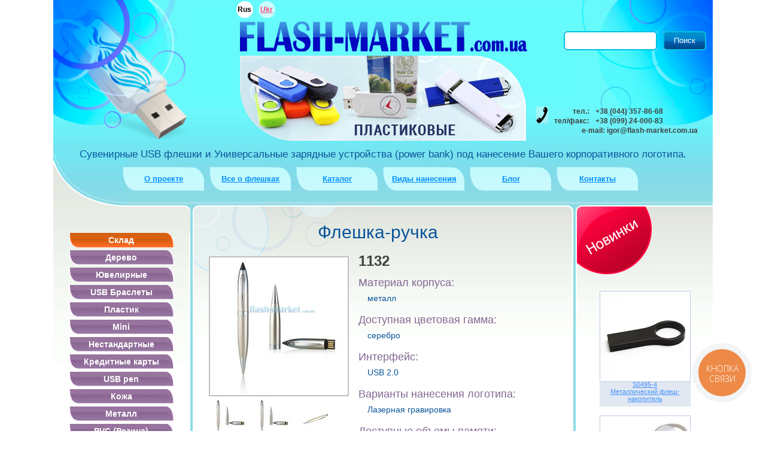

--- FILE ---
content_type: text/html; charset=utf-8
request_url: https://www.flash-market.com.ua/flash/1132
body_size: 6763
content:



<!DOCTYPE html>
<html lang="ru">
<head>
    <meta http-equiv="content-type" content="text/html; charset=utf-8" />
    

    <title>Флешка-ручка 1132 - USB-pen - серебро</title>



    <meta name="title" content="Флешка-ручка - USB-pen" />

    <meta name="keywords" content="" />
    <meta name="description" content="" />


    <link rel="stylesheet" href="/media/build/css/bundle.css?fa7ca731" type="text/css" media="screen" />
    <link href="https://maxcdn.bootstrapcdn.com/font-awesome/4.2.0/css/font-awesome.min.css" rel="stylesheet"/>
    <link rel="shortcut icon" href="/media/favicon/favicon.ico" type="image/x-icon">

    <meta name="viewport" content="width=device-width,initial-scale=1,maximum-scale=1">
    
    <script type="text/javascript" src="/media/build/js/gallery.js?fa7ca73"></script>
    <script type="text/javascript" src="/media/build/js/highslide.packed.js?fa7ca73"></script>
    <link rel="stylesheet" type="text/css" href="/media/build/css/highslide.css?fa7ca73" />
    <script type="text/javascript">
        hs.graphicsDir = '/media/images/highslide/';
        hs.wrapperClassName = 'wide-border';
        hs.outlineType = 'rounded-white';
        hs.zIndexCounter = 30000;
        hs.showCredits = false;
        hs.align = 'center';
    </script>


    <!--[if lte IE 7]>
       <link rel="stylesheet" href="/media/css/style_ie.css" type="text/css" media="screen" />
    <![endif]-->


<meta name='yandex-verification' content='766a98e5c03b825f' />
<meta name="google-site-verification" content="qnU-CUUa-OrZUejM0j8KTi9humzZU0DQIAlbl_ugEFA" />

<!-- Google Tag Manager -->
<script>(function(w,d,s,l,i){w[l]=w[l]||[];w[l].push({'gtm.start':
new Date().getTime(),event:'gtm.js'});var f=d.getElementsByTagName(s)[0],
j=d.createElement(s),dl=l!='dataLayer'?'&l='+l:'';j.async=true;j.src=
'https://www.googletagmanager.com/gtm.js?id='+i+dl;f.parentNode.insertBefore(j,f);
})(window,document,'script','dataLayer','GTM-5DJMND8');</script>
<!-- End Google Tag Manager -->

    
        <div id="counters"><noindex></noindex></div>
    

    </head>

<body>
<!-- Google Tag Manager (noscript) -->
<noscript><iframe src="https://www.googletagmanager.com/ns.html?id=GTM-5DJMND8"
height="0" width="0" style="display:none;visibility:hidden"></iframe></noscript>
<!-- End Google Tag Manager (noscript) -->

<div id="wrapper">
	<div id="header">
        <div id="hr">
            <div id="flash">
                <img src="/static/header-2.gif?fa7ca73" />
                <!--
                <embed src="/media/swf/banner.swf"
                    quality="high"
                    wmode="transparent"
                    pluginspage="http://www.macromedia.com/go/getflashplayer"
                    type="application/x-shockwave-flash"
                    width="478" height="142"/>
                 -->
            </div>
            <div class="header_title">
                <h1>
                    Сувенирные USB флешки и Универсальные зарядные устройства (power bank) под нанесение Вашего корпоративного логотипа.
                </h1>
            </div>
            
<ul id="main-menu">
    
        <li>
        <a href="/about/" title="Информация о проекте">О проекте</a>
    
        <li>
        <a href="/all-about-flash/" title="Полная информация о флеш-накопителях">Все о флешках</a>
    
        <li>
        <a href="/" title="Флешки. Их много! Заходи и выбирай!">Каталог</a>
    
        <li>
        <a href="/drawing-types/" title="Флешка + Ваш логотип! Отличный рекламоноситель!">Виды нанесения</a>
    
        <li>
        <a href="/blog/" title="Полезные статьи о флешках из разных источников.">Блог</a>
    
        <li>
        <a href="/contacts/" title="Контактная информация. Связь с нами.">Контакты</a>
    
</ul>

            <a id="sitename" href="/">flash-market.com.ua</a>
            <a id="sitelogo" href="/">flash-market.com.ua</a>
            <div id="langswitcher">
                
                    <span>Rus</span>
                
                
                    <a href="/ua/flash/1132">Ukr</a>
                
            </div>
            <div id="header-corner"></div>
        </div>
	</div>
	<div id="middle">
		<div id="content">
            <div class="tl">
                <div class="tr">
                    <div class="cornered">
                        
    <div id="flashdrive-block-full" itemscope itemtype="http://schema.org/Product">
        <h1>Флешка-ручка</h1>

        <div class="left">
            




<a id="BigImageLink" href="/media/watermarked/14c7c25b70bfde772d2012378f7eae1b37104a35/1132.jpg" class="highslide" onclick="return hs.expand(this);">
    <img id="BigImage" src="/media/watermarked/69b92cce7cef48741993b8b2f783bf0bc13e3cbc/1132.jpg" alt="Флешка-ручка" title="Флешка-ручка" />
</a>
<div class='highslide-heading'>
    <a id="highslide-close-link" href="#" onclick="return hs.close(this)">X</a>
</div>


            <div class="colors">
                


    
    
    
    <img src="/media/thumbnails/09676b67bea2350032acab09933714822c71c33d/65x65_q85_jpg/1132.jpg" alt="Флешка-ручка" title="Флешка-ручка" onclick="SelectImage('/media/watermarked/69b92cce7cef48741993b8b2f783bf0bc13e3cbc/1132.jpg', '/media/watermarked/14c7c25b70bfde772d2012378f7eae1b37104a35/1132.jpg');" />


                
                    


    
    
    
    <img src="/media/thumbnails/09676b67bea2350032acab09933714822c71c33d/65x65_q85_jpg/1132-small.jpg" alt="Флешка-ручка"  onclick="SelectImage('/media/watermarked/7358ada609ea59084f90852568b1feeee0c5e98e/1132-small.jpg', '/media/watermarked/10057ddb334217a80b043c9eb4f319d2cb5a69bb/1132-small.jpg');" />


                
                    


    
    
    
    <img src="/media/thumbnails/09676b67bea2350032acab09933714822c71c33d/65x65_q85_jpg/1132-seryij.jpg" alt="Флешка-ручка - серый"  onclick="SelectImage('/media/watermarked/af5d59209d74aa8380a2dc673de8fe20a7121efa/1132-seryij.jpg', '/media/watermarked/4992b15a781cc30c15bcc88920c12d27127dea3c/1132-seryij.jpg');" />


                
                    


    
    
    
    <img src="/media/thumbnails/09676b67bea2350032acab09933714822c71c33d/65x65_q85_jpg/1132-seryij_.jpg" alt="Флешка-ручка - серый"  onclick="SelectImage('/media/watermarked/2a4ab593c4b1180d00c79d01b32b4c598ef0a2d1/1132-seryij_.jpg', '/media/watermarked/9bef486f51a9688053a1e0fa6572597f0d7d1244/1132-seryij_.jpg');" />


                
                
            </div>

            
        </div>

        <div class="right">
            <p class="code" itemprop="name">1132</p>

            
                <div class="block">
                    <p class="title">Материал корпуса:</p>
                    <p>металл</p>
                </div>
            

            
                <div class="block">
                    <p class="title">Доступная цветовая гамма:</p>
                    <p>серебро</p>
                </div>
            

            
                <div class="block">
                    <p class="title">Интерфейс:</p>
                    <p>USB 2.0</p>
                </div>
            

            
                <div class="block">
                    <p class="title">Варианты нанесения логотипа:</p>
                    <p>Лазерная гравировка</p>
                </div>
            

            
                
                    
                        <div class="block">
                            <p class="title">Доступные объемы памяти:</p>
                            <p>1 Гб, 2 Гб, 4 Гб, 8 Гб, 16 Гб</p>
                        </div>
                    
                
            

            
                <div class="block">
                    <p class="title">Минимальное количество:</p>
                    <p>200</p>
                </div>
            

            
        <div class="block">
            
                <div class="block">
                    <p class="title">Остатки на складе: </p>
                    <p>Продукция под заказ</p>
                </div>
            </div></div>
        <div style="clear: both;"></div>
        

        <div id="comments">
            
            
        </div>
            
                
<form action="/comments/post/" method="post" class="hform">
<fieldset>
  <legend>Добавить отзыв</legend>
  <input type="hidden" name="next" value="/flash/1132" />
  
    
      <input id="id_content_type" name="content_type" type="hidden" value="flashdrive.flashdrive" />
    
  
    
      <input id="id_object_pk" name="object_pk" type="hidden" value="1085" />
    
  
    
      <input id="id_timestamp" name="timestamp" type="hidden" value="1769466121" />
    
  
    
      <input id="id_security_hash" name="security_hash" type="hidden" value="af83e3ad9857be72386b239eb8c44a29a4b5a96a" />
    
  
    
  
    
  
    
  
    
  
    
  
    
  

  
      
      <p >
      <label for="id_name">Имя</label><input id="id_name" maxlength="50" name="name" type="text" /></p>
  

  
      
      <p class="blank">
      </p>
  

  
      
      <p class="blank">
      <label for="id_email">Email</label><input id="id_email" name="email" type="text" /></p>
  

  
      
      <p class="blank">
      <label for="id_rating">Рейтинг</label><div class="rating-container"><div data-id="id_ratig" data-rating="0" id="id_rating"></div><input type="hidden" name="rating" /></div></p>
  

  
      
      <p >
      <label for="id_comment">Комментарий</label><textarea cols="40" id="id_comment" name="comment" rows="10">
</textarea></p>
  

  
      
      <p  style="display: none;">
        <label for="id_honeypot">Если вы что-то введете в это поле, то ваш комментарий будет помечен как спам</label> <input id="id_honeypot" name="honeypot" type="text" /></p>
  

  
      
      <p  style="display: none;">
        <label for="id_url">URL</label> <input id="id_url" name="url" type="text" /></p>
  

  <p class="submit">
    <input type="submit" name="post" class="submit-post" value="добавить" />
  </p>
</fieldset>
</form>

<!--  -->
<!-- <form action="/comments/post/" method="post" class="vform"> -->
    <!-- <legend>добавить комментарий</legend> -->
<!-- <fieldset> -->
  <!-- <input type="hidden" name="next" value="/flash/1132" /> -->
  <!--  -->
    <!--  -->
      <!-- <input id="id_content_type" name="content_type" type="hidden" value="flashdrive.flashdrive" /> -->
    <!--  -->
  <!--  -->
    <!--  -->
      <!-- <input id="id_object_pk" name="object_pk" type="hidden" value="1085" /> -->
    <!--  -->
  <!--  -->
    <!--  -->
      <!-- <input id="id_timestamp" name="timestamp" type="hidden" value="1769466121" /> -->
    <!--  -->
  <!--  -->
    <!--  -->
      <!-- <input id="id_security_hash" name="security_hash" type="hidden" value="af83e3ad9857be72386b239eb8c44a29a4b5a96a" /> -->
    <!--  -->
  <!--  -->
    <!--  -->
      <!--  -->
      <!-- <p -->
        <!--  -->
        <!--  -->
        <!-- > -->
        <!-- <label for="id_name">Имя</label> <input id="id_name" maxlength="50" name="name" type="text" /> -->
      <!-- </p> -->
    <!--  -->
  <!--  -->
    <!--  -->
      <!--  -->
      <!-- <p -->
        <!--  -->
        <!--  -->
        <!-- > -->
        <!-- <label for="id_email">Email</label> <input id="id_email" name="email" type="text" /> -->
      <!-- </p> -->
    <!--  -->
  <!--  -->
    <!--  -->
      <!--  -->
      <!-- <p -->
        <!--  -->
        <!--  -->
        <!--  style="display:none;"> -->
        <!-- <label for="id_url">URL</label> <input id="id_url" name="url" type="text" /> -->
      <!-- </p> -->
    <!--  -->
  <!--  -->
    <!--  -->
      <!--  -->
      <!-- <p -->
        <!--  -->
        <!--  -->
        <!-- > -->
        <!-- <label for="id_comment">Комментарий</label> <textarea cols="40" id="id_comment" name="comment" rows="10">
</textarea> -->
      <!-- </p> -->
    <!--  -->
  <!--  -->
    <!--  -->
      <!--  -->
      <!-- <p -->
        <!--  -->
        <!--  style="display:none;" -->
        <!-- > -->
        <!-- <label for="id_honeypot">Если вы что-то введете в это поле, то ваш комментарий будет помечен как спам</label> <input id="id_honeypot" name="honeypot" type="text" /> -->
      <!-- </p> -->
    <!--  -->
  <!--  -->
    <!--  -->
      <!--  -->
      <!-- <p -->
        <!--  -->
        <!--  -->
        <!-- > -->
        <!-- <label for="id_rating">Рейтинг</label> <div class="rating-container"><div data-id="id_ratig" data-rating="0" id="id_rating"></div><input type="hidden" name="rating" /></div> -->
      <!-- </p> -->
    <!--  -->
  <!--  -->
  <!-- <p class="submit"> -->
    <!-- <input type="submit" name="post" class="submit-post" value="добавить" /> -->
  <!-- </p> -->
<!-- </fieldset> -->
<!-- </form> -->

            
    </div>

                    </div>
                </div>
            </div>
        </div>
		<div id="sl">
            <div class="tr">
                <div class="cornered">
		    


                    
<div id="cart-wrapper">

</div>

                    
<ul id="category-left-menu">
    
        <li class=" stock-button">
            <a href="/stock/" title="То, что есть в наличии! Приходи и покупай!">Склад</a>
        </li>
    
        <li class=" ">
            <a href="/wood/" title="Эксклюзивные деревянные флешки. Стильная продукция!">Дерево</a>
        </li>
    
        <li class=" ">
            <a href="/jewel/" title="Ознакомся с ювелирными флешками!">Ювелирные</a>
        </li>
    
        <li class=" ">
            <a href="/usb-bracelets/" title="">USB Браслеты</a>
        </li>
    
        <li class=" ">
            <a href="/plastic/" title="Пластиковые флешки. Лучший рекламоноситель в XXI веке!">Пластик</a>
        </li>
    
        <li class=" ">
            <a href="/mini/" title="Суперовые флешки серии МИНИ!">Mini</a>
        </li>
    
        <li class=" ">
            <a href="/non-standard/" title="Нестандартные и ОЧЕНЬ оригинальные флешки!">Нестандартные</a>
        </li>
    
        <li class=" ">
            <a href="/credit-cards/" title="Флешки в виде кредитных карт. Что может быть интересней?">Кредитные карты</a>
        </li>
    
        <li class=" ">
            <a href="/usb-pen/" title="Флешки-ручки-лазерные указки-видеокамеры! Совмещайте приятное с полезным!">USB pen</a>
        </li>
    
        <li class=" ">
            <a href="/leather/" title="Кожаные флешки. Они выделят Вас из общей массы!">Кожа</a>
        </li>
    
        <li class=" ">
            <a href="/metal/" title="Металлические флешки! Попробуй ее раздавить!">Металл</a>
        </li>
    
        <li class=" ">
            <a href="/pvc/" title="Закажи индивидуальную флешку!">PVC (Резина)</a>
        </li>
    
        <li class=" ">
            <a href="/plastic-metal/" title="Корпус у них - пластико-металлический! Очень удобные!">Пластик-металл</a>
        </li>
    
        <li class=" ">
            <a href="/usb-cable/" title="">USB кабель</a>
        </li>
    
        <li class=" ">
            <a href="/chargers/" title="">Зарядные устройства</a>
        </li>
    
        <li class=" ">
            <a href="/audio-gadgets/" title="">Аудио-гаджеты</a>
        </li>
    
        <li class=" ">
            <a href="/pc-accessories/" title="">PC аксессуары</a>
        </li>
    
        <li class=" ">
            <a href="/meteostations/" title="">Метеостанции</a>
        </li>
    
        <li class=" ">
            <a href="/sets/" title="">USB наборы</a>
        </li>
    
        <li class=" ">
            <a href="/main-accessories/" title="">Аксессуары</a>
        </li>
    
    <li><a href="/gallery/packing/">Упаковка</a></li><li style="background: none;">&nbsp;</li><li><a href="/gallery/clients/">Наши клиенты</a></li>

    
        <li>
            <a href="/delivery/">Доставка и оплата</a>
        </li>
    
</ul>

                    <div id="sidebar-additional">
                        
                            
                        <div id="tv-flash" class="thin">
                            <div style="margin: 3px; background: white; padding: 2px;">
                               <a href="https://www.youtube.com/watch?v=x8zmlEzpKHM">
                               <img src="/media/swf/on-tv.gif?cache" />
                               </a>
                            </div> 
                        </div>

                        
                            <div class="social-media">
                                <a href="https://www.facebook.com/flashmarket.ua/" class="fa fa-facebook"></a>
                                <a href="https://plus.google.com/u/0/+Flash-MarketUA" class="fa fa-google-plus"></a>
                                <a href="https://www.youtube.com/channel/UCJwlJcQCBeckpSq0cnz34hg?view_as=subscriber" class="fa fa-youtube"></a>
                                <a href="https://www.instagram.com/flashmarket.ua/" class="fa fa-instagram"></a>
                                <a href="https://www.linkedin.com/company/flashmarketua/" class="fa fa-linkedin"></a>
                                <a href="" class="fa fa-twitter"></a>
                            </div>
                    </div>
                </div>
            </div>
        </div>
		<div id="sr">
            <div class="tl">
                <div class="cornered">
                    
    

<div id="flash-new" >
        
            

            <a href="/flash/S0495-4" class="big">
                <img src="/media/thumbnails/c818dcd98a4a85d673f8380ed2c678886510cde0/150x150_q85_jpg/S0495-4.jpg" alt="Металлический флеш-накопитель" width="150" height="150"/>
                S0495-4<br>Металлический флеш-накопитель
            </a>
        
            

            <a href="/flash/UC07" class="big">
                <img src="/media/thumbnails/0667d8cf92fc682efe66203262c9ab2bbcc9bd3b/150x150_q85_jpg/UC07.jpg" alt="USB кабель 3 в 1" width="150" height="150"/>
                UC07<br>USB кабель 3 в 1
            </a>
        
            

            <a href="/flash/0993-4" class="big">
                <img src="/media/thumbnails/eba91b1fc02a993634d1d0f5aec78fc3df2bb738/150x150_q85_jpg/0993-4.jpg" alt="USB флешка-браслет" width="150" height="150"/>
                0993-4<br>USB флешка-браслет
            </a>
        
    </div>


    

                </div>
            </div>
        </div>
	</div>
</div>

<div class="mobile-pannels-toggle-container">
    <a href="#" class="categories">
        <img src="/media/images/menu.png" />
        Категории
    </a>
    


    <a href="#" class="filters">
        <img src="/media/images/menu.png" />
        Фильтрация
    </a>
</div>

<div class="social-media-mobile">
    <a href="https://www.facebook.com/flashmarket.ua/" class="fa fa-facebook"></a>
    <a href="https://plus.google.com/u/0/+Flash-MarketUA" class="fa fa-google-plus"></a>
    <a href="https://www.youtube.com/channel/UCJwlJcQCBeckpSq0cnz34hg?view_as=subscriber" class="fa fa-youtube"></a>
    <a href="https://www.instagram.com/flashmarket.ua/" class="fa fa-instagram"></a>
    <a href="https://www.linkedin.com/company/flashmarketua/" class="fa fa-linkedin"></a>
    <a href="" class="fa fa-twitter"></a>
</div>

<div id="footer">
    <div id="brm"></div>
    <div id="bc"></div>
    <div id="footer-contacts">Интеренет-ресурс www.FLASH-MARKET.com.ua, г. Киев, ул. Казимира Малевича, д. 48, 2 этаж<br /> тел: +38(044)357-86-68, тел/факс.: +38(099)24-000-83, e-mail: <a href="/cdn-cgi/l/email-protection#1c757b736e5c7a707d6f7431717d6e777968327f737132697d"><span class="__cf_email__" data-cfemail="eb828c8499ab8d878a9883c6868a99808e9fc5888486c59e8a">[email&#160;protected]</span></a>

</div>
    <div id="pseudo"><a href="/wood/" title="Оригинальные флеш-накопители с деревянным корпусом">деревянные флешки</a><a href="/plastic-metal/" title="Сувенирные флеш-накопители под нанесение корпоративного логотипа">сувенирные флешки</a><a href="/metal/" title="Стильные флеш-накопители с металлическим корпусом">металлические флешки</a><a href="/plastic/" title="Сувениные пластиковые флешки под брендирование">пластиковые флешки</a><a href="/non-standard/" title="Эксклюзивные флеш-накопители">нестандартные флешки</a><a href="/usb-pen/" title="Флеш-накопители в виде шариковых ручек">флешки ручки</a><a href="/leather/" title="Сувенирные флеш-накопители в кожаном корпусе">кожаные флешки</a><a href="/stock/" title="Флеш-накопители с оригигнальным, подарочным корпусом">оригинальные флешки</a><a href="https://www.flash-market.com.ua/chargers/power-bank/" title="Оптовая продажа повербанков под нанесение.">повербанк оптом</a><a href="/credit-cards/" title="Флеш-накопители в виде кредитных карт">флешка-кредитная карта</a><a href="/stock/" title="Самое выгодное предложение для оптовых покупателей!">флешки оптом</a><a href="/stock/retail/" title="Стоимость флеш-накопителей">флешки цены</a><a href="/stock/retail/" title="Купить флешку!">флешки купить</a><a href="/stock/retail/" title="Флеш-накопители в Киеве!">флешки киев</a><a href="/stock/wholesale/" title="Оптовая продажа флешек!">флешки опт</a><a href="/stock/retail/" title="Оптовая продажа флеш-накопителей!">купить флешки</a><a href="https://www.flash-market.com.ua/stock/wholesale/" title="Сувенирные повербанки с Вашим лого!">повербанк с логотипом</a><a href="https://www.flash-market.com.ua/" title="Повербанки под нанесение логотипа!">повербанк под нанесение</a></div>

</div>

<form id="search" action="/search/" method="get">
    <input id="searchinput" name="query"/>
    <input id="searchbutton" type="submit" value="Поиск"/>
</form>

<div id="contact-info">
    <table>
        <tr>
            <td class="ph">тел.:
            <td>+38 (044) 357-86-68<br>

        <tr>
            <td class="f"> тел/факс:
            <td>+38 (099) 24-000-83
    </table>
    <span class="email">e-mail: <a href="/cdn-cgi/l/email-protection" class="__cf_email__" data-cfemail="7118161e0331171d1002195c1c10031a14055f121e1c5f0410">[email&#160;protected]</a></span>
</div>

<script data-cfasync="false" src="/cdn-cgi/scripts/5c5dd728/cloudflare-static/email-decode.min.js"></script><script type="text/javascript" src="//ajax.googleapis.com/ajax/libs/jquery/1.4/jquery.min.js"></script>

<script type="text/javascript" src="/media/build/js/niftycube.js?fa7ca73"></script>
<script type="text/javascript" src="/media/build/js/responsive.js?fa7ca73"></script>
<script type="text/javascript" src="/media/build/js/libs/raterater.jquery.js?fa7ca73"></script>
<script type="text/javascript" src="/media/build/js/rating.js?fa7ca73"></script>
<script type="text/javascript" src="/media/build/js/trim_spaces.js?fa7ca73"></script>
<script>
$(document).ready(function(){
    // this hack is to fix images alignment in blog
    $('p > a:only-child > img').css({'marginLeft': '-32px'});
});
</script>




<script defer src="https://static.cloudflareinsights.com/beacon.min.js/vcd15cbe7772f49c399c6a5babf22c1241717689176015" integrity="sha512-ZpsOmlRQV6y907TI0dKBHq9Md29nnaEIPlkf84rnaERnq6zvWvPUqr2ft8M1aS28oN72PdrCzSjY4U6VaAw1EQ==" data-cf-beacon='{"version":"2024.11.0","token":"fd2204a6d0bc4d558e83a5a5e2c310ab","r":1,"server_timing":{"name":{"cfCacheStatus":true,"cfEdge":true,"cfExtPri":true,"cfL4":true,"cfOrigin":true,"cfSpeedBrain":true},"location_startswith":null}}' crossorigin="anonymous"></script>
</body>

</html>


--- FILE ---
content_type: text/css
request_url: https://www.flash-market.com.ua/media/build/css/bundle.css?fa7ca731
body_size: 8911
content:
.highslide-header a,.highslide-loading{text-transform:uppercase;text-decoration:none;font-weight:700}.flash-price,table{border-spacing:0;border-collapse:collapse}.highslide-container div{font-family:Verdana,Helvetica;font-size:10pt}.highslide-container table{background:0 0}.highslide{outline:0;text-decoration:none}.highslide img{border:2px solid silver}.highslide:hover img{border-color:gray}.highslide-active-anchor img{visibility:hidden}.highslide-gallery .highslide-active-anchor img{border-color:#000;visibility:visible;cursor:default}.highslide-image{border-width:2px;border-style:solid;border-color:#fff;background:gray}.highslide-outline,.highslide-wrapper{background:#fff}.glossy-dark{background:#111}.highslide-number{font-weight:700;color:gray;font-size:.9em}.highslide-caption{display:none;font-size:1em;padding:5px}.highslide-heading{display:none;font-weight:700;margin:.4em}.highslide-dimming{position:absolute;background:#000}a.highslide-full-expand{display:block;margin:0 10px 10px 0;width:34px;height:34px}.highslide-loading{display:block;color:#000;font-size:9px;padding:3px 3px 3px 22px;border:1px solid #fff;background-color:#fff;background-repeat:no-repeat;background-position:3px 1px}a.highslide-credits,a.highslide-credits i{padding:2px;color:silver;text-decoration:none;font-size:10px}a.highslide-credits:hover,a.highslide-credits:hover i{color:#fff;background-color:gray}.highslide-move,.highslide-move *{cursor:move}.highslide-viewport{display:none;visibility:hidden;position:fixed;width:100%;height:100%;z-index:1;background:0 0;left:0;top:0}.hidden-container,.highslide-overlay{display:none}.closebutton{position:relative;top:-15px;left:15px;width:30px;height:30px;cursor:pointer;background:url(graphics/close.png)}.highslide-controls{width:195px;height:40px;background:url(graphics/controlbar-white.gif) 0 -90px no-repeat;margin:20px 15px 10px 0}.highslide-controls ul{position:relative;left:15px;height:40px;list-style:none;margin:0;padding:0;background:url(graphics/controlbar-white.gif) right -90px no-repeat}.highslide-controls li{float:left;padding:5px 0;margin:0}.highslide-controls a{background-image:url(graphics/controlbar-white.gif);display:block;float:left;height:30px;width:30px;outline:0}.highslide-controls a.disabled,.highslide-controls a.disabled span{cursor:default}.highslide-controls a span{display:none;cursor:pointer}.highslide-controls .highslide-previous a{background-position:0 0}.highslide-controls .highslide-previous a:hover{background-position:0 -30px}.highslide-controls .highslide-previous a.disabled{background-position:0 -60px!important}.highslide-controls .highslide-play a{background-position:-30px 0}.highslide-controls .highslide-play a:hover{background-position:-30px -30px}.highslide-controls .highslide-play a.disabled{background-position:-30px -60px!important}.highslide-controls .highslide-pause a{background-position:-60px 0}.highslide-controls .highslide-pause a:hover{background-position:-60px -30px}.highslide-controls .highslide-next a{background-position:-90px 0}.highslide-controls .highslide-next a:hover{background-position:-90px -30px}.highslide-controls .highslide-next a.disabled{background-position:-90px -60px!important}.highslide-controls .highslide-move a{background-position:-120px 0}.highslide-controls .highslide-move a:hover{background-position:-120px -30px}.highslide-controls .highslide-full-expand a{background-position:-150px 0}.highslide-controls .highslide-full-expand a:hover{background-position:-150px -30px}.highslide-controls .highslide-full-expand a.disabled{background-position:-150px -60px!important}.highslide-controls .highslide-close a{background-position:-180px 0}.highslide-controls .highslide-close a:hover{background-position:-180px -30px}.highslide-maincontent{display:none}.highslide-html{background-color:#fff}.highslide-html-content{display:none;width:400px;padding:0 5px 5px}.highslide-header{padding-bottom:5px}.highslide-header ul{margin:0;padding:0;text-align:right}.highslide-header ul li{display:inline;padding-left:1em}.highslide-header ul li.highslide-next,.highslide-header ul li.highslide-previous{display:none}.highslide-header a{color:gray}.highslide-header a:hover{color:#000}.highslide-header .highslide-move a{cursor:move}.highslide-footer{height:16px}.highslide-footer .highslide-resize{display:block;float:right;margin-top:5px;height:11px;width:11px;background:url(graphics/resize.gif) no-repeat}.highslide-footer .highslide-resize span{display:none}.highslide-resize{cursor:nw-resize}.draggable-header .highslide-header{height:18px;border-bottom:1px solid #ddd}.draggable-header .highslide-heading{position:absolute;margin:2px .4em}.draggable-header .highslide-header .highslide-move{cursor:move;display:block;height:16px;position:absolute;right:24px;top:0;width:100%;z-index:1}.draggable-header .highslide-header .highslide-move *{display:none}.draggable-header .highslide-header .highslide-close{position:relative;float:right;z-index:2;padding:0}.draggable-header .highslide-header .highslide-close a{display:block;height:16px;width:16px;background-image:url(graphics/closeX.png)}.draggable-header .highslide-header .highslide-close a:hover{background-position:0 16px}.draggable-header .highslide-header .highslide-close span{display:none}.draggable-header .highslide-maincontent{padding-top:1em}.titlebar .highslide-header{height:18px;border-bottom:1px solid #ddd}.titlebar .highslide-heading{position:absolute;margin:1px .4em;color:#666}.titlebar .highslide-header .highslide-move{cursor:move;display:block;height:16px;position:absolute;right:24px;top:0;width:100%;z-index:1}.controls-in-heading .highslide-controls .highslide-move,.no-footer .highslide-footer,.text-controls .highslide-move,.titlebar .highslide-header .highslide-move *{display:none}.titlebar .highslide-header li{position:relative;top:3px;z-index:2;padding:0 0 0 1em}.titlebar .highslide-maincontent{padding-top:1em}.wide-border{background:#fff}.wide-border .highslide-image{border-width:10px}.wide-border .highslide-caption{padding:0 10px 10px}.borderless .highslide-image{border:none}.borderless .highslide-caption{border-bottom:1px solid #fff;border-top:1px solid #fff;background:silver}.outer-glow{background:#444}.outer-glow .highslide-image{border:5px solid #444}.outer-glow .highslide-caption{border:5px solid #444;border-top:none;padding:5px;background-color:gray}.colored-border{background:#fff}.colored-border .highslide-image{border:2px solid green}.colored-border .highslide-caption{border:2px solid green;border-top:none}.dark{background:#111}.dark .highslide-image{border-color:#000 #000 #202020;background:gray}.dark .highslide-caption{color:#fff;background:#111}.dark .highslide-controls,.dark .highslide-controls a,.dark .highslide-controls ul{background-image:url(graphics/controlbar-black-border.gif)}.floating-caption .highslide-caption{position:absolute;padding:1em 0 0;background:0 0;color:#fff;border:none;font-weight:700}.controls-in-heading .highslide-heading{color:gray;font-weight:700;height:20px;overflow:hidden;cursor:default;padding:0 0 0 22px;margin:0;background:url(graphics/icon.gif) 0 1px no-repeat}.controls-in-heading .highslide-controls{width:105px;height:20px;position:relative;margin:0;top:-23px;left:7px;background:0 0}.controls-in-heading .highslide-controls ul{position:static;height:20px;background:0 0}.controls-in-heading .highslide-controls li{padding:0}.controls-in-heading .highslide-controls a{background-image:url(graphics/controlbar-white-small.gif);height:20px;width:20px}.controls-in-heading .highslide-controls .highslide-previous a{background-position:0 0}.controls-in-heading .highslide-controls .highslide-previous a:hover{background-position:0 -20px}.controls-in-heading .highslide-controls .highslide-previous a.disabled{background-position:0 -40px!important}.controls-in-heading .highslide-controls .highslide-play a{background-position:-20px 0}.controls-in-heading .highslide-controls .highslide-play a:hover{background-position:-20px -20px}.controls-in-heading .highslide-controls .highslide-play a.disabled{background-position:-20px -40px!important}.controls-in-heading .highslide-controls .highslide-pause a{background-position:-40px 0}.controls-in-heading .highslide-controls .highslide-pause a:hover{background-position:-40px -20px}.controls-in-heading .highslide-controls .highslide-next a{background-position:-60px 0}.controls-in-heading .highslide-controls .highslide-next a:hover{background-position:-60px -20px}.controls-in-heading .highslide-controls .highslide-next a.disabled{background-position:-60px -40px!important}.controls-in-heading .highslide-controls .highslide-full-expand a{background-position:-100px 0}.controls-in-heading .highslide-controls .highslide-full-expand a:hover{background-position:-100px -20px}.controls-in-heading .highslide-controls .highslide-full-expand a.disabled{background-position:-100px -40px!important}.controls-in-heading .highslide-controls .highslide-close a{background-position:-120px 0}.controls-in-heading .highslide-controls .highslide-close a:hover{background-position:-120px -20px}.text-controls .highslide-controls{width:auto;height:auto;margin:0;text-align:center;background:0 0}.text-controls ul{position:static;background:0 0;height:auto;left:0}.text-controls li{background-image:url(graphics/controlbar-text-buttons.png);background-position:right top!important;padding:0;margin-left:15px;display:block;width:auto}.text-controls a{background:url(graphics/controlbar-text-buttons.png) no-repeat;background-position:left top!important;position:relative;left:-10px;display:block;width:auto;height:auto;text-decoration:none!important}.text-controls a span{background:url(graphics/controlbar-text-buttons.png) no-repeat;margin:1px 2px 1px 10px;display:block;min-width:4em;height:18px;line-height:18px;padding:1px 0 1px 18px;color:#333;font-family:"Trebuchet MS",Arial,sans-serif;font-size:12px;font-weight:700;white-space:nowrap}.text-controls .highslide-next{margin-right:1em}.text-controls .highslide-full-expand a span{min-width:0;margin:1px 0;padding:1px 0 1px 10px}.text-controls .highslide-close a span{min-width:0}.text-controls a:hover span{color:#000}.text-controls a.disabled span{color:#999}.text-controls .highslide-previous span{background-position:0 -40px}.text-controls .highslide-previous a.disabled{background-position:left top!important}.text-controls .highslide-previous a.disabled span{background-position:0 -140px}.text-controls .highslide-play span{background-position:0 -60px}.text-controls .highslide-play a.disabled{background-position:left top!important}.text-controls .highslide-play a.disabled span{background-position:0 -160px}.text-controls .highslide-pause span{background-position:0 -80px}.text-controls .highslide-next span{background-position:0 -100px}.text-controls .highslide-next a.disabled{background-position:left top!important}.text-controls .highslide-next a.disabled span{background-position:0 -200px}.text-controls .highslide-full-expand span{background:0 0}.text-controls .highslide-full-expand a.disabled{background-position:left top!important}.text-controls .highslide-close span{background-position:0 -120px}.highslide-thumbstrip{height:100%}.highslide-thumbstrip div{overflow:hidden}.highslide-thumbstrip table{position:relative;padding:0;border-collapse:collapse}.highslide-thumbstrip td{padding:1px}.highslide-thumbstrip a{outline:0}.highslide-thumbstrip img{display:block;border:1px solid gray;margin:0 auto}.highslide-thumbstrip .highslide-active-anchor img{visibility:visible}.highslide-thumbstrip .highslide-marker{position:absolute;width:0;height:0;border-width:0;border-style:solid;border-color:transparent}.highslide-thumbstrip-horizontal div{width:auto}.highslide-thumbstrip-horizontal .highslide-scroll-up{display:none;position:absolute;top:3px;left:3px;width:25px;height:42px}.highslide-thumbstrip-horizontal .highslide-scroll-up div{margin-bottom:10px;cursor:pointer;background:url(graphics/scrollarrows.png) left center no-repeat;height:42px}.highslide-thumbstrip-horizontal .highslide-scroll-down{display:none;position:absolute;top:3px;right:3px;width:25px;height:42px}.highslide-thumbstrip-horizontal .highslide-scroll-down div{margin-bottom:10px;cursor:pointer;background:url(graphics/scrollarrows.png) center right no-repeat;height:42px}.highslide-thumbstrip-horizontal table{margin:2px 0 10px}.highslide-viewport .highslide-thumbstrip-horizontal table{margin-left:10px}.highslide-thumbstrip-horizontal img{width:auto;height:40px}.highslide-thumbstrip-horizontal .highslide-marker{top:47px;border-left-width:6px;border-right-width:6px;border-bottom:6px solid gray}.highslide-viewport .highslide-thumbstrip-horizontal .highslide-marker{margin-left:10px}.dark .highslide-thumbstrip-horizontal .highslide-marker,.highslide-viewport .highslide-thumbstrip-horizontal .highslide-marker{border-bottom-color:#fff!important}.highslide-thumbstrip-vertical div{height:100%}.highslide-thumbstrip-vertical a{display:block}.highslide-thumbstrip-vertical .highslide-scroll-up{display:none;position:absolute;top:0;left:0;width:100%;height:25px}.highslide-thumbstrip-vertical .highslide-scroll-up div{margin-left:10px;cursor:pointer;background:url(graphics/scrollarrows.png) top center no-repeat;height:25px}.highslide-thumbstrip-vertical .highslide-scroll-down{display:none;position:absolute;bottom:0;left:0;width:100%;height:25px}#wrapper,body{position:relative}.highslide-thumbstrip-vertical .highslide-scroll-down div{margin-left:10px;cursor:pointer;background:url(graphics/scrollarrows.png) bottom center no-repeat;height:25px}#content,#sr{background:url(/media/images/block-gradient-center.png?0ff564e3ba) top repeat-x #fff}.highslide-thumbstrip-vertical table{margin:10px 0 0 10px}.highslide-thumbstrip-vertical .highslide-marker{left:0;margin-top:8px;border-top-width:6px;border-bottom-width:6px;border-left:6px solid gray}.dark .highslide-thumbstrip-vertical .highslide-marker,.highslide-viewport .highslide-thumbstrip-vertical .highslide-marker{border-left-color:#fff}.highslide-viewport .highslide-thumbstrip-float{overflow:auto}.highslide-thumbstrip-float ul{margin:2px 0;padding:0}.highslide-thumbstrip-float li{display:block;height:60px;margin:0 2px;list-style:none;float:left}#pseudo,#sr{float:right}.highslide-thumbstrip-float img{display:inline;border-color:silver}.highslide-thumbstrip-float .highslide-active-anchor img{border-color:#000}.highslide-thumbstrip-float .highslide-marker,.highslide-thumbstrip-float .highslide-scroll-down div,.highslide-thumbstrip-float .highslide-scroll-up div{display:none}#article-thumbnail-list,#category-menu,#sitelogo,#sitename,b.niftycorners,b.niftycorners *,b.niftyfill{display:block}b.niftycorners *{height:1px;line-height:1px;font-size:1px;overflow:hidden;border-style:solid;border-width:0 1px}b.r4,b.rb7,b.rb8,b.t4,b.tb7,b.tb8{height:2px}b.r1,b.rb1,b.rb2{border-width:0 2px}b.r1{margin:0 3px}b.r2{margin:0 2px}b.r3{margin:0 1px}b.rb1{margin:0 8px}b.rb2{margin:0 6px}b.rb3{margin:0 5px}b.rb4{margin:0 4px}b.rb5{margin:0 3px}b.rb6{margin:0 2px}b.rb7{margin:0 1px}b.rb8{margin:0}b.rs1{margin:0 1px}#content,#sl,#sr{zoom:100%;margin-bottom:-20000px}b.t1{border-width:0 5px}b.t2{border-width:0 3px}b.t3{border-width:0 2px}b.tb1{border-width:0 10px}b.tb2{border-width:0 8px}b.tb3{border-width:0 6px}b.tb4{border-width:0 5px}b.tb5{border-width:0 4px}b.tb6{border-width:0 3px}b.tb7{border-width:0 2px}b.tb8{border-width:0 1px}b.ts1{border-width:0 2px}blockquote,body,dd,div,dl,dt,fieldset,form,h1,h2,h3,h4,h5,h6,input,li,ol,p,pre,td,textarea,th,ul{margin:0;padding:0}abbr,acronym,fieldset,img{border:0}address,caption,cite,code,dfn,em,strong,th,var{font-style:normal;font-weight:400}ol,ul{list-style:none}caption,th{text-align:left}h1,h2,h3,h4,h5,h6{font-size:100%;font-weight:400}q:after,q:before{content:''}body{font:12px/16px Tahoma,Verdana,sans-serif;min-width:1000px;max-width:1102px;margin:0 auto}#wrapper{zoom:100%;overflow:hidden;background:url(/media/images/middle-gradient.png?5be81cd04f) 0 323px repeat-x #8edde5}#header{height:338px;background:url(/media/images/header-gradient.png?ec01b3db33) repeat-x;border-bottom:2px solid #b9e2eb}#header .header_title{position:absolute;top:250px;z-index:200;width:100%}#footer,#sitename,#sl,#sr{position:relative}#header .header_title h1{font-size:1.4em;padding-top:0;padding-bottom:0}#hr{background:url(/media/images/header-right-corner.png?d087be997b) top right no-repeat;height:100%}#sitename{background:url(/media/images/site-name.png?d6549e727a) top center no-repeat;width:481px;height:51px;margin:0 auto;text-indent:-100%;top:35px}#sitelogo{background:url(/media/images/site-logo.png?7d47eab53d) top left no-repeat;width:225px;height:233px;position:absolute;text-indent:-100%;left:0;top:0}#middle{padding:3px 233px 0}#content{width:100%;float:left;overflow:hidden;margin-right:-100%;padding-bottom:20090px}#sl,#sr,.fr{width:229px}#sl{float:left;left:-233px;padding-bottom:20100px;background:url(/media/images/block-gradient-side.png?0ac3bb81f6) top repeat-x #fff}#sr{right:-233px;padding-bottom:20000px}#sl .cornered{border-left:none}#article-thumbnail-list a,#category-menu a{background:url(/media/images/categories-bg.png?7b0d3abf2a) bottom repeat-x #ecf7f9;border:2px solid #00a9e0}#footer{background:#8edde5;height:112px;min-width:1000px}#footer-contacts{text-align:center;margin:10px 5px}#pseudo{clear:both;margin:10px;text-align:right}#pseudo a{margin:5px;color:#4F9BFD}#counters{clear:both;right:0;position:absolute;bottom:-16px}#bc{background:url(/media/images/bottom-circles.png?66d490573d);width:257px;height:212px;position:absolute;bottom:0;left:0}#article-thumbnail-list li{display:-moz-inline-stack;display:inline-block;zoom:1;width:49.5%;padding-bottom:13px;vertical-align:bottom}#article-thumbnail-list a{margin:0 auto;display:block;width:210px;text-align:center;position:relative;padding-top:211px;color:#f5497a;line-height:40px;font-size:.9em}#article-thumbnail-list img{position:absolute;top:0;left:0;border-bottom:1px solid #c0e3bc;width:210px;height:210px}#article-thumbnail-list a.big{height:40px;line-height:normal}#article-thumbnail-list.drawing-types{text-align:center}#article-thumbnail-list.drawing-types li{width:160px;margin:0 15px}#article-thumbnail-list.drawing-types a{width:158px;padding-top:159px}#article-thumbnail-list.drawing-types img{width:158px;height:158px}#category-menu{padding:79px 0 0;text-align:center}#category-menu li,.flash-block{display:-moz-inline-stack;display:inline-block;zoom:1;width:25%;padding-bottom:13px;vertical-align:bottom}#category-menu a p{line-height:normal;margin-bottom:5px}.flash-block a{background:url(/media/images/flash-block-bg.png?22a02df00c) bottom repeat-x #f4f4f4;border:2px solid #c3c3c3}#category-menu .flash-block a.big,.flash-block a.big{height:40px;line-height:normal;font-size:.8em}#category-menu a,.flash-block a{margin:0 auto;display:block;width:130px;text-align:center;position:relative;padding-top:131px;color:#f5497a;line-height:40px;font-size:.9em}#category-menu img,.flash-block img{position:absolute;top:0;left:0;border-bottom:1px solid #c0e3bc;width:130px;height:130px}.flash-block img{border:none}#category-left-menu li{display:block;width:175px;height:25px;margin:0 auto 4px;line-height:25px;background:url(/media/images/category-menu-button.png?09f67fd718) 0 25px;text-align:center}#category-left-menu li.stock-button{background-image:url(/media/images/category-menu-button-stock.png?75f19ddc3e)}#category-left-menu li.current{background-position:0 0}#category-left-menu li a{color:#fff;text-decoration:none;font-size:1.2em;font-weight:700}#flash-new{padding:135px 0 0;clear:both;margin-bottom:25px;text-align:center}#flash-new a{margin:0 auto 15px;width:152px;padding-top:150px;display:block;position:relative;text-align:center;line-height:43px;background:#e1e8f2;color:#4593fd;font-size:.9em}#flash-new a.big{height:43px;line-height:normal}.flash-block .prices,.flash-block .reserve{line-height:.9em;color:#0b559c;font-weight:700}#flash-new a img{position:absolute;top:0;left:0;border:1px solid #c0c9e5}#flash-new.small a{display:-moz-inline-stack;display:inline-block;zoom:1;width:30%;background:0 0;padding:0}#flash-new.small a img{border:1px solid #c0c9e5;width:62px;height:62px;position:static}.flash-block{position:relative}.flash-block .colors{position:absolute;top:115px;width:100%}.flash-block .wrap{width:120px;margin:0 auto}.flash-block .colors .wrap div{width:10px;height:10px;border:1px solid #C0E3BC;text-indent:100%;overflow:hidden;float:left}.color16{background-color:silver}.color15{background-color:gray}.color14{background-color:brown}.color13{background-color:pink}.color12{background-color:violet}.color11{background-color:#00f}.color10{background-color:#40E0D0}.color9{background-color:#98FB98}.color8{background-color:green}.color7{background-color:gold}.color6{background-color:#ff0}.color5{background-color:orange}.color4{background-color:red}.color3{background:#000}.color2{background:#fff}.color1{background:0 0}.flash-block .prices{position:absolute;top:5px;width:100%;font-size:.8em}.flash-block .reserve{position:absolute;bottom:63px;left:40px;width:97px;text-align:right;font-size:.7em;word-break:break-all}.flash-block .prices ul{float:left;background:0 0;padding:1px}#flashdrive-list li.flash-block .prices ul li{width:auto}#flash,#main-menu{position:absolute;left:0;width:100%}#filters p.title{background:url(/media/images/filter-corner.png?62d1203d7d) bottom left no-repeat #404040;line-height:55px;color:#fff;font-size:2.5em;text-align:center;margin-left:10px;margin-bottom:20px}#filters .filter{padding-left:15px;margin-bottom:25px;font-weight:700;font-size:1.1em}#filters .filter p.title{background:0 0;line-height:normal;font-size:1em;color:#404040;text-align:left;margin-left:0;margin-bottom:5px}#filters ul{padding-left:10px;padding-right:15px}#filters li{margin-bottom:3px}#filters ul a{color:#4f9bfd}#filters li.current{background:#ecf1ec;padding:2px 10px 5px;margin-left:-10px}#filters li.current a{color:#836893}h1{font-size:2.5em;padding:20px 3% 25px;color:#0b559c;line-height:1em;text-align:center}.article-block{padding:10px 21px;background:url(/media/images/article-list-sep.png?07ec49c313) bottom center no-repeat;margin-bottom:10px}.last .article-block{background:0 0}.article-block p{margin:10px 0}.article-block .title{background:url(/media/images/article-list.png?6fa73c728c) left 11px no-repeat;color:#4593FD;font-size:1.8em;margin:0 4% 10px;padding:5px 0 0 20px}#article-list .text,#flashdrive-block-full .text{padding-left:0;padding-right:0}.text .contacts p{text-indent:0;text-align:center;font-size:1.2em}.text{padding:10px 25px;text-align:justify}.text ol,.text ul{padding-left:25px}.text p{margin:16px 0;text-indent:32px}#news p,.text li p{text-indent:0}.text h2{font-size:1.7em;color:#000;margin:16px 4%}.text a,.text em,.text h3{color:#0B559C}.text h3{font-size:1.2em;margin:16px 0}.text img{margin:5px}.text .after{text-align:center}.text .after img{float:none}.text em{font-weight:700}.text ul{list-style-image:url(/media/images/article-detail-list.png?5bc7dbd460)}.text ol{list-style-type:decimal}.text .author{float:right;text-align:right}#langswitcher{display:block;height:51px;margin:0 auto;position:relative;bottom:49px;width:491px;font-weight:700}#langswitcher a,#langswitcher span{display:block;float:left;width:28px;height:28px;vertical-align:middle;background:url(/media/images/lang-switcher.png?9096db7a56) no-repeat;text-align:center;line-height:28px;margin-right:9px}#langswitcher a{background-position:-28px;color:#f5497a}#search{position:absolute;top:52px;right:11px;height:32px}#searchbutton{background:url(/media/images/search-button.png?9c1a286448);border:none;width:72px;height:32px;line-height:32px;float:left;color:#fff}#searchinput{background:url(/media/images/search-input.png?aa306aaf41);border:none;height:22px;width:146px;line-height:18px;font-size:18px;padding:5px;float:left;margin-right:10px}#contact-info{position:absolute;top:178px;right:25px;color:#404040;background:url(/media/images/phone.png?e24b8a16cd) top left no-repeat;width:270px;font-weight:700}#contact-info td{padding-left:10px;text-align:right}#flash,#main-menu,.pagination{text-align:center}#contact-info td.f,#contact-info td.ph{padding-left:30px}#contact-info .email{float:right}#main-menu{top:279px;z-index:256}#main-menu li{display:-moz-inline-stack;display:inline-block;zoom:1;margin-right:8px}#backlink,form.vform p label{display:block}#main-menu li.current a{background-position:-136px;color:#000;text-decoration:none}#main-menu li a{display:block;width:137px;height:40px;line-height:40px;color:#0090ff;font-size:1.1em;font-weight:700;background:url(/media/images/main-menu-buttons.png?10bd88c778)}#header-corner{position:absolute;left:0;top:255px;background:url(/media/images/header-corner.png?859cb732ce);width:122px;height:91px;z-index:100}#flash{top:93px;z-index:100}.pagination{background:url(/media/images/paginator/background.png?10de2a8563) repeat-x;margin:0 3% 15px}.pagination a,.pagination span{line-height:24px;padding:5px 0}.pagination a{color:#4996ff}.pagination span{color:#000}.pagination .current{background:url(/media/images/paginator/current.png?7a418f1ef2) 0 1px no-repeat;color:#000;padding-left:7px;padding-right:8px}.pagination .first{padding-left:25px;background:url(/media/images/paginator/first-active.png?94bc0d5734) left center no-repeat;margin-right:15px}.pagination .prev{padding-left:25px;background:url(/media/images/paginator/prev-active.png?267b50a314) left center no-repeat;margin-right:40px}.pagination .next{padding-right:25px;background:url(/media/images/paginator/next-active.png?3c831f73db) right center no-repeat;margin-left:40px}.pagination .last{padding-right:25px;background:url(/media/images/paginator/last-active.png?15bf9d88e4) right center no-repeat;margin-left:15px}#flashdrive-block-full{padding:0 25px;position:relative}#flashdrive-block-full h1{padding-left:0}#flashdrive-block-full .left{float:left;width:230px}#flashdrive-block-full .right{padding-left:250px}#flashdrive-block-full .code{color:#404040;font-size:2em;font-weight:700;margin-bottom:20px}#flashdrive-block-full .block{margin-bottom:20px}#flashdrive-block-full .block p.title{font-size:1.5em;color:#836893;margin-bottom:10px;padding-left:0}#flashdrive-block-full .block p{font-size:1.2em;color:#0b559c;padding-left:15px}.flash-price{width:95%;max-width:400px}.flash-price tr td{border-bottom:1px solid #9f9f9f}.flash-price tr{height:25px;vertical-align:middle;padding:4px}.flash-price tr.header td,.flash-price tr.last td{border-bottom:none}.flash-price th.doll,.flash-price th.grn{color:#9f9f9f;font-size:1.5em;font-weight:400}#news .title,.flash-price td.vol,label,legend{font-weight:700}.flash-price td.vol{width:36%;text-align:left;padding-left:15px;color:#0b559c}.flash-price .doll,.flash-price .grn{width:32%;text-align:center;font-weight:700}#flashdrive-block-full .colors{width:233px}#flashdrive-block-full .colors p.title{color:#b3b3b3;font-size:1.5em;margin-bottom:10px}#flashdrive-block-full .colors img{margin-right:5px;margin-bottom:5px;cursor:pointer}#backlink{background:url(/media/images/back-link.png?dc2da20733) left center no-repeat;color:#0090FF;font-size:1.7em;margin:35px auto 0 5px;padding-left:15px}#news{padding-top:10px;margin:0 28px 15px}#news .title{color:#0090FF;font-size:1.2em;margin-bottom:5px}#content .tl{background:url(/media/images/corners/center-tl.png?023ca7322d) top left no-repeat}#sr .tl{background:url(/media/images/corners/right-tl.png?a68e98aff2) top left no-repeat;padding-top:8px}#checkout-td,textarea{padding:10px}.cornered{border-left:2px solid #fff;border-right:2px solid #fff}#sr .cornered{padding-bottom:10px;border-right:none}.tr{background:url(/media/images/corners/center-tr.png?f9e2057c4a) top right no-repeat;padding-top:10px}#sl .tr{background:url(/media/images/corners/left-tr.png?d0a92ffc15) top right no-repeat}#brm{right:219px;background:url(/media/images/corners/bottom-both.png?41001341e0) top right no-repeat;width:24px;position:absolute;top:-11px;height:11px}#highslide-close-link{float:right;margin:10px;font-size:2em;color:#999;text-decoration:none}fieldset{padding:9px;margin-bottom:20px;border:1px solid #ddd}.comment,form.hform p,form.vform p{margin-bottom:10px}legend{padding:0 10px;font-size:14px;line-height:20px}form.hform p label{float:left;width:130px}form.hform p input,form.hform p select{width:200px}form.hform p input.button,form.hform p input.checkbox,form.hform p input.radio,form.hform p.checkbox input{width:auto}form.hform p.checkbox{margin-left:100px}form.hform p.checkbox label{float:none}#cart-wrapper a.checkout,#cart-wrapper form{float:right}form.vform p.checkbox label{display:inline}#comment-form-preview{padding:35px 25px 0}form .errorlist{margin-left:130px;color:#0b559c}form .blank label{font-weight:400}#comments{padding:2em 0}.comment .meta .date{font-size:.8em;color:#999}.comment .meta .name{color:#4593FD;font-weight:700;font-size:1.2em}.comment .text{margin-left:2em}#id_rating,.comment .comment-rating{display:inline-block}#sidebar-additional .thin{width:180px;margin:0 auto}#cart-wrapper{margin:0 auto 3em;width:170px}#cart-wrapper span.title{color:#0090FF;font-size:2.2em;font-weight:700;margin-bottom:5px}#cart-wrapper ul{margin:1em 0 .5em}.total{width:32%;text-align:center;font-weight:700;font-size:1.2em}#checkout-table{max-width:9999999px;width:100%;margin:0 auto}#checkout-table a{float:left}#checkout-table input.quantity{width:50px}#checkout-form-table{margin:1.5em auto 0}#checkout-form-table td{border:none}#checkout-td{text-align:right}#checkout-form-table .errorlist{margin:0}.gallery-link{display:block;font-size:1.3em;margin-top:1em;text-align:center;width:100%}.images-block{float:left;width:100%;text-align:center}.images-block img{display:inline;float:none}.payment-systems h3{color:#939;font-size:22px;line-height:22px;text-align:center;margin:15px 0 10px}.payment-systems ul li{text-align:center}.errorlist.quantity-error{margin:0;list-style:none;padding:0}.diplomas-banner{display:block;font-size:0;width:603px;height:71px;margin:0 auto;background:url(/media/images/diplomas.png?23230e8760)}.social-media{margin-top:10px;text-align:center}.social-media .fa,.social-media-mobile .fa{padding:0;font-size:40px!important;width:80px;height:80px;line-height:80px!important;text-align:center;text-decoration:none;margin:5px;border-radius:15px}.fa:hover{opacity:.7}.fa-facebook{background:#3B5998;color:#fff}.fa-twitter{background:#55ACEE;color:#fff}.fa-google-plus{background:#dd4b39;color:#fff}.fa-linkedin{background:#007bb5;color:#fff}.fa-youtube{background:#b00;color:#fff}.fa-instagram{background:#125688;color:#fff}p.update{font-size:.5em}.social-media-mobile{display:none}.mobile-pannels-toggle-container{display:none;position:absolute;top:335px;width:90%;padding:0 20px;text-align:center}.mobile-pannels-toggle-container .categories{float:left}.mobile-pannels-toggle-container .cart-checkout-link{float:none;position:relative}.mobile-pannels-toggle-container .filters{float:right}.mobile-pannels-toggle-container .cart-checkout-link .items-count{position:absolute;left:8px;top:-14px;background-color:#e74c3c;border-radius:8px;width:20px}.mobile-pannels-toggle-container img{width:32px;height:32px;vertical-align:middle;padding-right:5px}.mobile-pannels-toggle-container a{color:#0090ff;font-size:1.1em;font-weight:700}@media screen and (max-width:300px){#category-menu li{width:200px}}@media screen and (max-width:430px){#article-thumbnail-list li{width:225px}#article-thumbnail-list{text-align:center}}@media screen and (max-width:800px){#sl,#sr{z-index:999;padding-bottom:0}#cart-wrapper,#contact-info,#flash,#header .header_title,#sitelogo,#sl,#sr,.social-media{display:none}#middle{padding:0;clear:both}#footer,body{min-width:300px}#flashdrive-list{text-align:center}#category-menu li,#flashdrive-list li{width:150px}#flashdrive-list li{text-align:left}#secondary{width:30%;margin-left:3%}#search{top:90px}#header{height:324px}#header-corner{top:238px}#header #sitename{width:100%;background-size:contain}#header ul#main-menu{top:130px}#header ul#main-menu li{margin-top:10px}.mobile-pannels-toggle-container{display:block}#sl{left:0;top:0}#sr{right:0;top:0}#bc{background:0 0}#flashdrive-block-full .right{clear:both;padding-left:0}#flashdrive-block-full .left,#flashdrive-block-full .left .colors{float:none;width:100%;text-align:center}#article,#flashdrive-block-full,.cornered{margin-top:15px}#article p img:first-child{max-width:100%;margin-left:-32px}#article img{width:100%}#flashdrive-block-full p.code{padding-top:10px}.diplomas-banner{background-size:contain;background-repeat-y:no-repeat;background-repeat-x:no-repeat;background-position:center;width:100%;height:50px}.pagination .first,.pagination .last,.pagination .next,.pagination .prev{display:inline-flex;text-indent:-9999px;overflow:hidden}.pagination .page{display:inline-flex}.social-media-mobile{display:block;position:absolute;top:0;right:15px;width:auto;margin-left:90px}.social-media-mobile ul li{float:left;margin-top:5px;margin-left:10px;background:#fff;border-radius:5px}.social-media-mobile ul li a .container{height:24px;width:24px;background-color:#0090ff}.checkout-table-container{overflow-x:auto}#checkout-form-table #id_comment{width:100%}.checkout-table-container table{display:none}.flash-price.mobile{display:block!important}.flash-price.mobile .product-container{clear:both;border-bottom:1px solid #9f9f9f;overflow:hidden}.flash-price.mobile .info-block{float:left}.flash-price.mobile img{vertical-align:middle}.flash-price.mobile .info-block a{text-decoration:none}.flash-price.mobile .info-block.grn{width:100%;margin-bottom:5px}.flash-price.mobile .info-block.grn span{margin-left:10px}.flash-price.mobile .info-block.grn span .quantity{width:50px}.flash-price.mobile .info-block.grn .delete-btn{float:right}.flash-price.mobile .vol{text-align:left;color:#0b559c;font-weight:700;display:inline-block;width:50%}.flash-price.mobile .last{margin-top:10px}.flash-price.mobile .last .total{float:left;width:50%}.flash-price.mobile .last input{float:left}.social-media-mobile .fa{font-size:18px!important;width:24px;height:24px;line-height:24px!important;border-radius:5px}}.raterater-bg-layer{color:rgba(0,0,0,.25)}.raterater-hover-layer{color:rgba(255,255,0,.75)}.raterater-hover-layer.rated{color:rgba(255,255,0,1)}.raterater-rating-layer{color:rgba(255,155,0,.75)}.raterater-outline-layer{color:rgba(0,0,0,.25)}.raterater-wrapper{overflow:visible}.raterater-layer,.raterater-layer i{display:block;position:absolute;overflow:visible;top:0;left:0}.raterater-hover-layer{display:none}.raterater-hover-layer i,.raterater-rating-layer i{width:0;overflow:hidden}


--- FILE ---
content_type: application/javascript
request_url: https://www.flash-market.com.ua/media/build/js/rating.js?fa7ca73
body_size: -157
content:
function rateraterSubmit(t,a){var r=$("#id_rating"),e=Math.ceil(a);r.parents(".rating-container").find("input").val(e),r.html(""),r.attr("data-rating",e),r.raterater({allowChange:!0,showHover:!0,rated:!0,submitFunction:"rateraterSubmit"})}!function(t){t(".comment-rating").raterater({allowChange:!1}),t("#id_rating").raterater({allowChange:!0,showHover:!0,rated:!1,submitFunction:"rateraterSubmit"})}(jQuery);

--- FILE ---
content_type: application/javascript
request_url: https://www.flash-market.com.ua/media/build/js/niftycube.js?fa7ca73
body_size: 1519
content:
function AddCss(){return void(niftyCss=!0)}function Nifty(t,e){if(0!=niftyOk){0==niftyCss&&AddCss();var n,r=t.split(","),i=0;for(null==e&&(e=""),e.find("fixed-height")&&(i=getElementsBySelector(r[0])[0].offsetHeight),n=0;n<r.length;n++)Rounded(r[n],e);e.find("height")&&SameHeight(t,i)}}function Rounded(t,e){var n,r="",i="",a=new Array;for(""!=e&&(e=e.replace("left","tl bl"),e=e.replace("right","tr br"),e=e.replace("top","tr tl"),e=e.replace("bottom","br bl"),e=e.replace("transparent","alias"),e.find("tl")?(r="both",e.find("tr")||(r="left")):e.find("tr")&&(r="right"),e.find("bl")?(i="both",e.find("br")||(i="left")):e.find("br")&&(i="right")),""!=r||""!=i||e.find("none")||(r="both",i="both"),a=getElementsBySelector(t),n=0;n<a.length;n++)FixIE(a[n]),""!=r&&AddTop(a[n],r,e),""!=i&&AddBottom(a[n],i,e)}function AddTop(t,e,n){var r,i,a,o,l=CreateEl("b"),d=4,s="",f="r";for(l.style.marginLeft="-"+getPadding(t,"Left")+"px",l.style.marginRight="-"+getPadding(t,"Right")+"px",n.find("alias")||"transparent"==(o=getBk(t))?(o="transparent",a="transparent",s=getParentBk(t),f="t"):(a=getParentBk(t),s=Mix(o,a)),l.style.background=a,l.className="niftycorners",r=getPadding(t,"Top"),n.find("small")?(l.style.marginBottom=r-2+"px",f+="s",d=2):n.find("big")?(l.style.marginBottom=r-10+"px",f+="b",d=8):l.style.marginBottom=r-5+"px",i=1;i<=d;i++)l.appendChild(CreateStrip(i,e,o,s,f));t.style.paddingTop="0",t.insertBefore(l,t.firstChild)}function AddBottom(t,e,n){var r,i,a,o,l=CreateEl("b"),d=4,s="",f="r";for(l.style.marginLeft="-"+getPadding(t,"Left")+"px",l.style.marginRight="-"+getPadding(t,"Right")+"px",n.find("alias")||"transparent"==(o=getBk(t))?(o="transparent",a="transparent",s=getParentBk(t),f="t"):(a=getParentBk(t),s=Mix(o,a)),l.style.background=a,l.className="niftycorners",r=getPadding(t,"Bottom"),n.find("small")?(l.style.marginTop=r-2+"px",f+="s",d=2):n.find("big")?(l.style.marginTop=r-10+"px",f+="b",d=8):l.style.marginTop=r-5+"px",i=d;i>0;i--)l.appendChild(CreateStrip(i,e,o,s,f));t.style.paddingBottom=0,t.appendChild(l)}function CreateStrip(t,e,n,r,i){var a=CreateEl("b");return a.className=i+t,a.style.backgroundColor=n,a.style.borderColor=r,"left"==e?(a.style.borderRightWidth="0",a.style.marginRight="0"):"right"==e&&(a.style.borderLeftWidth="0",a.style.marginLeft="0"),a}function CreateEl(t){return document.createElement(t)}function FixIE(t){null!=t.currentStyle&&null!=t.currentStyle.hasLayout&&0==t.currentStyle.hasLayout&&(t.style.display="inline-block")}function SameHeight(t,e){var n,r,i,a=t.split(","),o=[];for(n=0;n<a.length;n++)r=getElementsBySelector(a[n]),o=o.concat(r);for(n=0;n<o.length;n++)o[n].offsetHeight>e&&(e=o[n].offsetHeight),o[n].style.height="auto";for(n=0;n<o.length;n++)i=e-o[n].offsetHeight,i>0&&(r=CreateEl("b"),r.className="niftyfill",r.style.height=i+"px",nc=o[n].lastChild,"niftycorners"==nc.className?o[n].insertBefore(r,nc):o[n].appendChild(r))}function getElementsBySelector(t){var e,n,r,i,a,o,l="",d="",s=t,f="",g=[],p=[];if(t.find("#")){if(t.find(" ")){g=t.split(" ");var u=g[0].split("#");if(1==u.length)return p;if(a=document.getElementById(u[1]))for(y=a.getElementsByTagName(g[1]),e=0;e<y.length;e++)p.push(y[e]);return p}if(g=t.split("#"),s=g[0],l=g[1],""!=l)return a=document.getElementById(l),a&&p.push(a),p}t.find(".")&&(g=t.split("."),s=g[0],d=g[1],d.find(" ")&&(g=d.split(" "),d=g[0],f=g[1]));var y=document.getElementsByTagName(s);if(""==d){for(e=0;e<y.length;e++)p.push(y[e]);return p}for(e=0;e<y.length;e++)for(o=y[e].className.split(" "),n=0;n<o.length;n++)if(o[n]==d)if(""==f)p.push(y[e]);else for(r=y[e].getElementsByTagName(f),i=0;i<r.length;i++)p.push(r[i]);return p}function getParentBk(t){for(var e,n=t.parentNode;"HTML"!=n.tagName.toUpperCase()&&"transparent"==(e=getBk(n));)n=n.parentNode;return"transparent"==e&&(e="#FFFFFF"),e}function getBk(t){var e=getStyleProp(t,"backgroundColor");return null==e||"transparent"==e||e.find("rgba(0, 0, 0, 0)")?"transparent":(e.find("rgb")&&(e=rgb2hex(e)),e)}function getPadding(t,e){var n=getStyleProp(t,"padding"+e);return null!=n&&n.find("px")?parseInt(n):0}function getStyleProp(t,e){return t.currentStyle?t.currentStyle[e]:document.defaultView.getComputedStyle?document.defaultView.getComputedStyle(t,"")[e]:null}function rgb2hex(t){var e,n,r,i="",a=/([0-9]+)[, ]+([0-9]+)[, ]+([0-9]+)/,n=a.exec(t);for(r=1;r<4;r++)e=parseInt(n[r]).toString(16),i+=1==e.length?"0"+e:e;return"#"+i}function Mix(t,e){var n,r,i,a,o,l=new Array(3);for(r=4==t.length?1:2,i=4==e.length?1:2,n=0;n<3;n++)a=parseInt(t.substr(1+r*n,r),16),1==r&&(a=16*a+a),o=parseInt(e.substr(1+i*n,i),16),1==i&&(o=16*o+o),l[n]=Math.floor((50*a+50*o)/100),l[n]=l[n].toString(16),1==l[n].length&&(l[n]="0"+l[n]);return"#"+l[0]+l[1]+l[2]}var niftyOk=document.getElementById&&document.createElement&&Array.prototype.push,niftyCss=!1;String.prototype.find=function(t){return this.indexOf(t)>=0};var oldonload=window.onload;"function"!=typeof NiftyLoad&&(NiftyLoad=function(){}),"function"==typeof oldonload?window.onload=function(){oldonload(),AddCss(),NiftyLoad()}:window.onload=function(){AddCss(),NiftyLoad()};

--- FILE ---
content_type: application/javascript
request_url: https://www.flash-market.com.ua/media/build/js/trim_spaces.js?fa7ca73
body_size: -322
content:
!function(n){n(".text p").each(function(t,e){var a=n(e).find("span:first"),c=a.html();c&&a.html(c.replace(/^(\s|&nbsp;)*/,""))})}(jQuery);

--- FILE ---
content_type: application/javascript
request_url: https://www.flash-market.com.ua/media/build/js/responsive.js?fa7ca73
body_size: -28
content:
!function(t){function e(t,e){function n(t){i=t.touches[0].clientX,c=t.touches[0].clientY}function a(n){if(i&&c){var a=n.touches[0].clientX,o=n.touches[0].clientY,l=i-a,u=c-o;Math.abs(l)>Math.abs(u)&&(l>0?"left"==e&&(t.hide(300),t.data("active",!1)):"right"==e&&(t.hide(300),t.data("active",!1))),i=null,c=null}}document.addEventListener("touchstart",n,!1),document.addEventListener("touchmove",a,!1);var i=null,c=null}function n(n){n.data("active")?(n.hide(300),n.data("active",!1)):(n.show(300),n.data("active",!0)),n.data("active")&&(n.hover(function(){a=!0},function(){a=!1}),t("body").mouseup(function(){a||(n.hide(300),n.data("active",!1))}),"sl"==n.attr("id")?e(n,"left"):e(n,"right"))}var a=!1;t(".mobile-pannels-toggle-container .categories").click(function(e){e.preventDefault(),n(t("#sl"))}),t(".mobile-pannels-toggle-container .filters").click(function(e){e.preventDefault(),n(t("#sr"))})}(jQuery);

--- FILE ---
content_type: application/javascript
request_url: https://www.flash-market.com.ua/media/build/js/highslide.packed.js?fa7ca73
body_size: 12658
content:
eval(function(e,k,m,i,a,t){if(a=function(e){return(e<k?"":a(parseInt(e/k)))+((e%=k)>35?String.fromCharCode(e+29):e.toString(36))},!"".replace(/^/,String)){for(;m--;)t[a(m)]=i[m]||a(m);i=[function(e){return t[e]}],a=function(){return"\\w+"},m=1}for(;m--;)i[m]&&(e=e.replace(new RegExp("\\b"+a(m)+"\\b","g"),i[m]));return e}("q(!m){u m={1H:{7w:'6D',6C:'9X...',6E:'5u 1K 9W',7u:'5u 1K a6 1K a4',7U:'a2 1K a3 I (f)',7D:'9Q 2r <i>6F 6O</i>',7I:'9O 1K 9N 6F 6O ay',5S:'5u 1K 2d 1Z, ar 6L aD 1K 3d. av at aw Q 1B 6L 71.'},3A:'1d/an/',4y:'8T.62',3z:'90.62',8m:4t,7y:4t,41:15,8j:15,6d:15,86:15,3D:8X,6B:0.75,89:G,5W:5,2W:2,8N:3,3G:1a,7T:'2Q 2f',7R:1,8c:G,7E:'8D://1d.8E/',7C:'8C',6Y:G,5T:['a'],5U:G,44:6K,3Q:6K,3X:G,1g:'8B-8y',3Y:[],5t:G,M:[],5x:['3X','25','1g','2W','8z','8G','8I','6H','93','9l','95','6N','7J','5U','N','Z','6k','44','3Q','4b','5r','8s','3e','1L','8n','8t','1j'],1w:[],3K:0,9d:{x:['8a','18','63','2f','88'],y:['3V','W','6b','2Q','4X']},53:{},6N:{},6H:{},2n:[],2M:{},5k:{},4s:[],2s:/8R\\/4\\.0/.11(3S.4E)?8:5H((3S.4E.4c().2U(/.+(?:7c|8A|94|1n)[\\/: ]([\\d.]+)/)||[0,'0'])[1]),1n:(L.3Z&&!1o.2C),4M:/9t/.11(3S.4E),7r:/9c.+7c:1\\.[0-8].+9A/.11(3S.4E),$:A(1r){q(1r)C L.9s(1r)},2c:A(28,2t){28[28.Y]=2t},14:A(7d,3k,2y,5E,7a){u B=L.14(7d);q(3k)m.2x(B,3k);q(7a)m.V(B,{9f:0,9g:'3u',5s:0});q(2y)m.V(B,2y);q(5E)5E.2k(B);C B},2x:A(B,3k){Q(u x 35 3k)B[x]=3k[x];C B},V:A(B,2y){Q(u x 35 2y){q(m.1n&&x=='1p'){q(2y[x]>0.99)B.F.96('3L');K B.F.3L='7j(1p='+(2y[x]*1R)+')'}K B.F[x]=2y[x]}},3s:A(B,R,24){u 2J,31,2I;q(1u 24!='5D'||24===H){u 2u=83;24={2Y:2u[2],1L:2u[3],6u:2u[4]}}q(1u 24.2Y!='3g')24.2Y=4t;24.1L=1b[24.1L]||1b.6M;24.4i=m.2x({},R);Q(u 2a 35 R){u e=1V m.1k(B,24,2a);2J=5H(m.5F(B,2a))||0;31=5H(R[2a]);2I=2a!='1p'?'D':'';e.2G(2J,31,2I)}},5F:A(B,R){q(B.F[R]){C B.F[R]}K q(L.64){C L.64.7s(B,H).7q(R)}K{q(R=='1p')R='3L';u 2t=B.9b[R.2X(/\\-(\\w)/g,A(a,b){C b.9a()})];q(R=='3L')2t=2t.2X(/7j\\(1p=([0-9]+)\\)/,A(a,b){C b/1R});C 2t===''?1:2t}},4S:A(){u d=L,w=1o,3I=d.6n&&d.6n!='8e'?d.3n:d.4x;u N=m.1n?3I.7i:(d.3n.7i||4f.9v),Z=m.1n?3I.9u:4f.9w;m.2T={N:N,Z:Z,4r:m.1n?3I.4r:9x,4m:m.1n?3I.4m:9y};C m.2T},6f:A(B){u p={x:B.77,y:B.76};3b(B.7g){B=B.7g;p.x+=B.77;p.y+=B.76;q(B!=L.4x&&B!=L.3n){p.x-=B.4r;p.y-=B.4m}}C p},52:A(a,1Y,2G,J){q(!a)a=m.14('a',H,{3x:'3u'},m.1X);q(1u a.3y=='A')C 1Y;1z{1V m.3E(a,1Y,2G);C 1a}1A(e){C G}},78:A(){u 5P=0,4B=-1,M=m.M,z,1m;Q(u i=0;i<M.Y;i++){z=M[i];q(z){1m=z.T.F.1m;q(1m&&1m>5P){5P=1m;4B=i}}}q(4B==-1)m.2B=-1;K M[4B].3m()},5Y:A(a,3H){a.3y=a.3q;u p=a.3y?a.3y():H;a.3y=H;C(p&&1u p[3H]!='26')?p[3H]:(1u m[3H]!='26'?m[3H]:H)},58:A(a){u 1j=m.5Y(a,'1j');q(1j)C 1j;C a.3j},3R:A(1r){u 4C=m.$(1r),2S=m.5k[1r],a={};q(!4C&&!2S)C H;q(!2S){2S=4C.73(G);2S.1r='';m.5k[1r]=2S;C 4C}K{C 2S.73(G)}},3o:A(d){q(d)m.6y.2k(d);m.6y.3W=''},72:A(5d,z){u 2z=z||m.2o();z=2z;q(m.2R)C 1a;K m.2z=2z;m.3a(L,1o.2C?'4T':'4W',m.43);1z{m.2R=5d;5d.3q()}1A(e){m.2z=m.2R=H}1z{z.2d()}1A(e){}C 1a},4V:A(B,1W){u z=m.2o(B);q(z)C m.72(z.5c(1W),z);K C 1a},71:A(B){C m.4V(B,-1)},1B:A(B){C m.4V(B,1)},43:A(e){q(!e)e=1o.1F;q(!e.1O)e.1O=e.69;q(1u e.1O.74!='26')C G;u z=m.2o();u 1W=H;6G(e.8F){1q 70:q(z)z.5e();C G;1q 32:1q 34:1q 39:1q 40:1W=1;6g;1q 8:1q 33:1q 37:1q 38:1W=-1;6g;1q 27:1q 13:1W=0}q(1W!==H){m.3a(L,1o.2C?'4T':'4W',m.43);q(!m.6Y)C G;q(e.51)e.51();K e.8Y=1a;q(z){q(1W==0){z.2d()}K{m.4V(z.S,1W)}C 1a}}C G},8Z:A(O){m.2c(m.1w,m.2x(O,{22:'22'+m.3K++}))},68:A(5Q,57){u B,2V=/^1d-T-([0-9]+)$/;B=5Q;3b(B.2Z){q(B.1r&&2V.11(B.1r))C B.1r.2X(2V,\"$1\");B=B.2Z}q(!57){B=5Q;3b(B.2Z){q(B.4l&&m.4j(B)){Q(u S=0;S<m.M.Y;S++){u z=m.M[S];q(z&&z.a==B)C S}}B=B.2Z}}C H},2o:A(B,57){q(1u B=='26')C m.M[m.2B]||H;q(1u B=='3g')C m.M[B]||H;q(1u B=='5X')B=m.$(B);C m.M[m.68(B,57)]||H},4j:A(a){C(a.3q&&a.3q.7G().2X(/\\s/g,' ').2U(/m.(92|e)91/))},7Y:A(){Q(u i=0;i<m.M.Y;i++)q(m.M[i]&&m.M[i].3O)m.78()},5w:A(e){q(!e)e=1o.1F;q(e.8V>1)C G;q(!e.1O)e.1O=e.69;u B=e.1O;3b(B.2Z&&!(/1d-(1Z|3d|4Z|2L)/.11(B.1h))){B=B.2Z}u z=m.2o(B);q(z&&(z.6j||!z.3O))C G;q(z&&e.J=='81'){q(e.1O.74)C G;u 2U=B.1h.2U(/1d-(1Z|3d|2L)/);q(2U){m.1T={z:z,J:2U[1],18:z.x.E,N:z.x.I,W:z.y.E,Z:z.y.I,6V:e.56,7k:e.4U};m.1E(L,'5A',m.6v);q(e.51)e.51();q(/1d-(1Z|4Z)-5V/.11(z.16.1h)){z.3m();m.6t=G}C 1a}}K q(e.J=='7Z'){m.3a(L,'5A',m.6v);q(m.1T){q(m.3c&&m.1T.J=='1Z')m.1T.z.16.F.2K=m.3c;u 2H=m.1T.2H;q(!2H&&!m.6t&&!/(3d|2L)/.11(m.1T.J)){z.2d()}K q(2H||(!2H&&m.8S)){m.1T.z.3C('1i')}m.6t=1a;m.1T=H}K q(/1d-1Z-5V/.11(B.1h)){B.F.2K=m.3c}}C 1a},6v:A(e){q(!m.1T)C G;q(!e)e=1o.1F;u a=m.1T,z=a.z;a.48=e.56-a.6V;a.66=e.4U-a.7k;u 6c=1b.aj(1b.6P(a.48,2)+1b.6P(a.66,2));q(!a.2H)a.2H=(a.J!='1Z'&&6c>0)||(6c>(m.9B||5));q(a.2H&&e.56>5&&e.4U>5){q(a.J=='2L')z.2L(a);K{z.5j(a.18+a.48,a.W+a.66);q(a.J=='1Z')z.16.F.2K='3d'}}C 1a},8k:A(e){1z{q(!e)e=1o.1F;u 4R=/am/i.11(e.J);q(!e.1O)e.1O=e.69;q(m.1n)e.6e=4R?e.ag:e.ab;u z=m.2o(e.1O);q(!z.3O)C;q(!z||!e.6e||m.2o(e.6e,G)==z||m.1T)C;Q(u i=0;i<z.1w.Y;i++)(A(){u o=m.$('22'+z.1w[i]);q(o&&o.4Q){q(4R)m.V(o,{1c:'1S',3x:''});m.3s(o,{1p:4R?o.1p:0},o.2p)}})()}1A(e){}},1E:A(B,1F,2i){q(B==L&&1F=='2E'){m.2c(m.4s,2i)}1z{B.1E(1F,2i,1a)}1A(e){1z{B.6I('3F'+1F,2i);B.af('3F'+1F,2i)}1A(e){B['3F'+1F]=2i}}},3a:A(B,1F,2i){1z{B.3a(1F,2i,1a)}1A(e){1z{B.6I('3F'+1F,2i)}1A(e){B['3F'+1F]=H}}},4Y:A(i){q(m.5t&&m.3Y[i]&&m.3Y[i]!='26'){u 1e=L.14('1e');1e.4d=A(){1e=H;m.4Y(i+1)};1e.1j=m.3Y[i]}},8x:A(3g){q(3g&&1u 3g!='5D')m.5W=3g;u 28=m.55();Q(u i=0;i<28.36.Y&&i<m.5W;i++){m.2c(m.3Y,m.58(28.36[i]))}q(m.1g)1V m.3P(m.1g,A(){m.4Y(0)});K m.4Y(0);q(m.3z)u 62=m.14('1e',{1j:m.3A+m.3z})},5y:A(){q(!m.1X){m.4S();m.6i=m.1n&&m.2s<7;Q(u x 35 m.4H){q(1u m[x]!='26')m.1H[x]=m[x];K q(1u m.1H[x]=='26'&&1u m.4H[x]!='26')m.1H[x]=m.4H[x]}m.1X=m.14('1N',{1h:'1d-1X'},{1f:'21',18:0,W:0,N:'1R%',1m:m.3D,7v:'6D'},L.4x,G);m.1G=m.14('a',{1h:'1d-1G',3h:m.1H.6E,3W:m.1H.6C,3j:'7W:;'},{1f:'21',W:'-3T',1p:m.6B,1m:1},m.1X);m.6y=m.14('1N',H,{3x:'3u'},m.1X);1b.aB=A(t,b,c,d){C c*t/d+b};1b.6M=A(t,b,c,d){C c*(t/=d)*t+b};m.7B=m.6i;m.7A=((1o.2C&&m.2s<9)||3S.ae=='a9'||(m.1n&&m.2s<5.5))}},2E:A(){q(m.5o)C;m.5o=G;Q(u i=0;i<m.4s.Y;i++)m.4s[i]()},7b:A(){u B,17,3Z=[],36=[],2q={},2V;Q(u i=0;i<m.5T.Y;i++){17=L.4P(m.5T[i]);Q(u j=0;j<17.Y;j++){B=17[j];2V=m.4j(B);q(2V){m.2c(3Z,B);q(2V[0]=='m.52')m.2c(36,B);u g=m.5Y(B,'3e')||'3u';q(!2q[g])2q[g]=[];m.2c(2q[g],B)}}}m.4k={3Z:3Z,2q:2q,36:36};C m.4k},55:A(){C m.4k||m.7b()},2d:A(B){u z=m.2o(B);q(z)z.2d();C 1a}};m.1k=A(1Q,1x,R){k.1x=1x;k.1Q=1Q;k.R=R;q(!1x.7e)1x.7e={}};m.1k.4a={6m:A(){(m.1k.2w[k.R]||m.1k.2w.6Z)(k);q(k.1x.2w)k.1x.2w.6W(k.1Q,k.2P,k)},2G:A(7f,1K,2I){k.6x=(1V 6U()).6R();k.2J=7f;k.31=1K;k.2I=2I;k.2P=k.2J;k.E=k.6A=0;u 4f=k;A t(4h){C 4f.2w(4h)}t.1Q=k.1Q;q(t()&&m.2n.2c(t)==1){m.7h=9G(A(){u 2n=m.2n;Q(u i=0;i<2n.Y;i++)q(!2n[i]())2n.9I(i--,1);q(!2n.Y){9R(m.7h)}},13)}},2w:A(4h){u t=(1V 6U()).6R();q(4h||t>=k.1x.2Y+k.6x){k.2P=k.31;k.E=k.6A=1;k.6m();k.1x.4i[k.R]=G;u 6l=G;Q(u i 35 k.1x.4i)q(k.1x.4i[i]!==G)6l=1a;q(6l){q(k.1x.6u)k.1x.6u.6W(k.1Q)}C 1a}K{u n=t-k.6x;k.6A=n/k.1x.2Y;k.E=k.1x.1L(n,0,1,k.1x.2Y);k.2P=k.2J+((k.31-k.2J)*k.E);k.6m()}C G}};m.2x(m.1k,{2w:{1p:A(1k){m.V(1k.1Q,{1p:1k.2P})},6Z:A(1k){1z{q(1k.1Q.F&&1k.1Q.F[1k.R]!=H)1k.1Q.F[1k.R]=1k.2P+1k.2I;K 1k.1Q[1k.R]=1k.2P}1A(e){}}}});m.3P=A(1g,2O){k.2O=2O;k.1g=1g;u v=m.2s,4q;k.5C=m.1n&&v>=5.5&&v<7;q(!1g){q(2O)2O();C}m.5y();k.29=m.14('29',{9Z:0},{1c:'1i',1f:'21',9Y:'8O',N:0},m.1X,G);u 5i=m.14('5i',H,H,k.29,1);k.1M=[];Q(u i=0;i<=8;i++){q(i%3==0)4q=m.14('4q',H,{Z:'2e'},5i,G);k.1M[i]=m.14('1M',H,H,4q,G);u F=i!=4?{9T:0,9U:0}:{1f:'6a'};m.V(k.1M[i],F)}k.1M[4].1h=1g+' 1d-19';k.6X()};m.3P.4a={6X:A(){u 1j=m.3A+(m.9V||\"a0/\")+k.1g+\".a1\";u 6Q=m.4M&&m.2s<8o?m.1X:H;k.2g=m.14('1e',H,{1f:'21',W:'-3T'},6Q,G);u 6S=k;k.2g.4d=A(){6S.6T()};k.2g.1j=1j},6T:A(){u o=k.1l=k.2g.N/4,E=[[0,0],[0,-4],[-2,0],[0,-8],0,[-2,-8],[0,-2],[0,-6],[-2,-2]],1y={Z:(2*o)+'D',N:(2*o)+'D'};Q(u i=0;i<=8;i++){q(E[i]){q(k.5C){u w=(i==1||i==7)?'1R%':k.2g.N+'D';u 1N=m.14('1N',H,{N:'1R%',Z:'1R%',1f:'6a',30:'1i'},k.1M[i],G);m.14('1N',H,{3L:\"9S:9F.9D.9E(9J=9K, 1j='\"+k.2g.1j+\"')\",1f:'21',N:w,Z:k.2g.Z+'D',18:(E[i][0]*o)+'D',W:(E[i][1]*o)+'D'},1N,G)}K{m.V(k.1M[i],{9P:'5K('+k.2g.1j+') '+(E[i][0]*o)+'D '+(E[i][1]*o)+'D'})}q(1o.2C&&(i==3||i==5))m.14('1N',H,1y,k.1M[i],G);m.V(k.1M[i],1y)}}k.2g=H;q(m.2M[k.1g])m.2M[k.1g].4J();m.2M[k.1g]=k;q(k.2O)k.2O()},42:A(E,1l,79,2p,1L){u z=k.z,9L=z.T.F,1l=1l||0,E=E||{x:z.x.E+1l,y:z.y.E+1l,w:z.x.P('1v')-2*1l,h:z.y.P('1v')-2*1l};q(79)k.29.F.1c=(E.h>=4*k.1l)?'1S':'1i';m.V(k.29,{18:(E.x-k.1l)+'D',W:(E.y-k.1l)+'D',N:(E.w+2*k.1l)+'D'});E.w-=2*k.1l;E.h-=2*k.1l;m.V(k.1M[4],{N:E.w>=0?E.w+'D':0,Z:E.h>=0?E.h+'D':0});q(k.5C)k.1M[3].F.Z=k.1M[5].F.Z=k.1M[4].F.Z},4J:A(7l){q(7l)k.29.F.1c='1i';K m.3o(k.29)}};m.49=A(z,1y){k.z=z;k.1y=1y;k.2F=1y=='x'?'ao':'ap';k.2D=k.2F.4c();k.3N=1y=='x'?'ad':'ac';k.5n=k.3N.4c();k.5B=1y=='x'?'aa':'ah';k.al=k.5B.4c();k.1D=k.2j=0};m.49.4a={P:A(S){6G(S){1q'5q':C k.1s+k.2l+(k.t-m.1G['1l'+k.2F])/2;1q'1v':C k.I+2*k.X+k.1D+k.2j;1q'3l':C k.4o-k.2N-k.4n;1q'5I':C k.P('3l')-2*k.X-k.1D-k.2j;1q'3M':C k.E-(k.z.19?k.z.19.1l:0);1q'65':C k.P('1v')+(k.z.19?2*k.z.19.1l:0);1q'4e':C k.1C?1b.4z((k.I-k.1C)/2):0}},5M:A(){k.X=(k.z.16['1l'+k.2F]-k.t)/2;k.4n=m['5s'+k.5B]},5v:A(){k.t=k.z.B[k.2D]?8U(k.z.B[k.2D]):k.z.B['1l'+k.2F];k.1s=k.z.1s[k.1y];k.2l=(k.z.B['1l'+k.2F]-k.t)/2;q(k.1s==0||k.1s==-1){k.1s=(m.2T[k.2D]/2)+m.2T['2v'+k.3N]}},5N:A(){u z=k.z;k.3r='2e';k.E=k.1s-k.X+k.2l;q(k.5r&&k.1y=='x')z.4b=1b.20(z.4b||k.U,z.5r*k.U/z.y.U);k.I=1b.20(k.U,z['6h'+k.2F]||k.U);k.1U=z.3X?1b.20(z['20'+k.2F],k.U):k.U;q(z.3i&&z.25){k.I=z[k.2D];k.1C=k.U}q(k.1y=='x'&&m.3G)k.1U=z.44;k.2N=m['5s'+k.3N];k.2v=m.2T['2v'+k.3N];k.4o=m.2T[k.2D]},5b:A(i){u z=k.z;q(z.3i&&(z.25||m.3G)){k.1C=i;k.I=1b.6h(k.I,k.1C);z.16.F[k.5n]=k.P('4e')+'D'}K k.I=i;z.16.F[k.2D]=i+'D';z.T.F[k.2D]=k.P('1v')+'D';q(z.19)z.19.42();q(k.1y=='x'&&z.1t)z.3p(G)},60:A(i){k.E=i;k.z.T.F[k.5n]=i+'D';q(k.z.19)k.z.19.42()}};m.3E=A(a,1Y,2G,2b){q(L.8J&&m.1n&&!m.5o){m.1E(L,'2E',A(){1V m.3E(a,1Y,2G,2b)});C}k.a=a;k.2G=2G;k.2b=2b||'1Z';k.3i=!k.9p;m.5t=1a;k.1w=[];m.5y();u S=k.S=m.M.Y;Q(u i=0;i<m.5x.Y;i++){u 2a=m.5x[i];k[2a]=1Y&&1u 1Y[2a]!='26'?1Y[2a]:m[2a]}q(!k.1j)k.1j=a.3j;u B=(1Y&&1Y.5Z)?m.$(1Y.5Z):a;B=k.6J=B.4P('1e')[0]||B;k.4G=B.1r||a.1r;Q(u i=0;i<m.M.Y;i++){q(m.M[i]&&m.M[i].a==a){m.M[i].3m();C 1a}}q(!m.9M)Q(u i=0;i<m.M.Y;i++){q(m.M[i]&&m.M[i].6J!=B&&!m.M[i].47){m.M[i].6r()}}m.M[S]=k;q(!m.89&&!m.2R){q(m.M[S-1])m.M[S-1].2d();q(1u m.2B!='26'&&m.M[m.2B])m.M[m.2B].2d()}k.B=B;k.1s=k.8s||m.6f(B);m.4S();u x=k.x=1V m.49(k,'x');x.5v();u y=k.y=1V m.49(k,'y');y.5v();k.T=m.14('1N',{1r:'1d-T-'+k.S,1h:'1d-T '+k.6k},{1c:'1i',1f:'21',1m:m.3D+=2},H,G);k.T.ax=k.T.9j=m.8k;q(k.2b=='1Z'&&k.2W==2)k.2W=0;q(!k.1g){k[k.2b+'5z']()}K q(m.2M[k.1g]){k.5p();k[k.2b+'5z']()}K{k.5L();u z=k;1V m.3P(k.1g,A(){z.5p();z[z.2b+'5z']()})}C G};m.3E.4a={59:A(e){q(m.9o)9r('8H '+e.8K+': '+e.8M);K 1o.8L.3j=k.1j},5p:A(){u 19=k.19=m.2M[k.1g];19.z=k;19.29.F.1m=k.T.F.1m-1;m.2M[k.1g]=H},5L:A(){q(k.47||k.1G)C;k.1G=m.1G;u z=k;k.1G.3q=A(){z.6r()};u z=k,l=k.x.P('5q')+'D',t=k.y.P('5q')+'D';5G(A(){q(z.1G)m.V(z.1G,{18:l,W:t,1m:m.3D++})},1R)},8W:A(){u z=k;u 1e=L.14('1e');k.16=1e;1e.4d=A(){q(m.M[z.S])z.8q()};q(m.8Q)1e.8P=A(){C 1a};1e.1h='1d-1Z';m.V(1e,{1c:'1i',3x:'7x',1f:'21',4b:'3T',1m:3});1e.3h=m.1H.5S;q(m.4M&&m.2s<8o)m.1X.2k(1e);q(m.1n&&m.a8)1e.1j=H;1e.1j=k.1j;k.5L()},8q:A(){1z{q(!k.16)C;k.16.4d=H;q(k.47)C;K k.47=G;u x=k.x,y=k.y;q(k.1G){m.V(k.1G,{W:'-3T'});k.1G=H}x.U=k.16.N;y.U=k.16.Z;m.V(k.16,{N:x.t+'D',Z:y.t+'D'});k.T.2k(k.16);m.1X.2k(k.T);x.5M();y.5M();m.V(k.T,{18:(x.1s+x.2l-x.X)+'D',W:(y.1s+x.2l-y.X)+'D'});k.87();u 1J=x.U/y.U;x.5N();k.3r(x);y.5N();k.3r(y);q(k.1t)k.3p(0,1);q(k.3X){k.8p(1J);q(k.3i&&k.x.U>(k.x.1C||k.x.I)){k.7V();q(k.1w.Y==1)k.3p()}}k.8l()}1A(e){k.59(e)}},3r:A(p,3v){u aq,az=p.1O,1y=p==k.x?'x':'y';u 5O=1a;u 3t=p.z.3X;p.E=1b.4z(p.E-((p.P('1v')-p.t)/2));q(p.E<p.2v+p.2N){p.E=p.2v+p.2N;5O=G}q(!3v&&p.I<p.1U){p.I=p.1U;3t=1a}q(p.E+p.P('1v')>p.2v+p.4o-p.4n){q(!3v&&5O&&3t){p.I=1b.20(p.I,p.P(1y=='y'?'3l':'5I'))}K q(p.P('1v')<p.P('3l')){p.E=p.2v+p.4o-p.4n-p.P('1v')}K{p.E=p.2v+p.2N;q(!3v&&3t)p.I=p.P(1y=='y'?'3l':'5I')}}q(!3v&&p.I<p.1U){p.I=p.1U;3t=1a}q(p.E<p.2N){u 8r=p.E;p.E=p.2N;q(3t&&!3v)p.I=p.I-(p.E-8r)}},8p:A(1J){u x=k.x,y=k.y,2h=1a,1P=1b.20(x.U,x.I),2A=1b.20(y.U,y.I),25=(k.25||m.3G);q(1P/2A>1J){ 1P=2A*1J;q(1P<x.1U){1P=x.1U;2A=1P/1J}2h=G}K q(1P/2A<1J){ 2A=1P/1J;2h=G}q(m.3G&&x.U<x.1U){x.1C=x.U;y.I=y.1C=y.U}K q(k.25){x.1C=1P;y.1C=2A}K{x.I=1P;y.I=2A}2h=k.8u(k.25?H:1J,2h);q(25&&y.I<y.1C){y.1C=y.I;x.1C=y.I*1J}q(2h||25){x.E=x.1s-x.X+x.2l;x.1U=x.I;k.3r(x,G);y.E=y.1s-y.X+y.2l;y.1U=y.I;k.3r(y,G);q(k.1t)k.3p()}},8u:A(1J,2h){u x=k.x,y=k.y;q(k.1t){3b(y.I>k.3Q&&x.I>k.44&&y.P('1v')>y.P('3l')){y.I-=10;q(1J)x.I=y.I*1J;k.3p(0,1);2h=G}}C 2h},8l:A(){u x=k.x,y=k.y;k.3C('1i');k.61(1,{T:{N:x.P('1v'),Z:y.P('1v'),18:x.E,W:y.E},16:{18:x.1D+x.P('4e'),W:y.1D+y.P('4e'),N:x.1C||x.I,Z:y.1C||y.I}},m.8m)},61:A(23,1K,2p){q(k.19&&!k.2W){q(23)k.19.42();K k.19.4J()}q(!23)k.84();u z=k,x=z.x,y=z.y,1L=k.1L;q(!23)1L=k.8n||1L;u 8w=23?A(){q(z.19)z.19.29.F.1c=\"1S\";5G(A(){z.8v()},50)}:A(){z.5a()};q(23)m.V(k.T,{N:x.t+'D',Z:y.t+'D'});q(k.8t){m.V(k.T,{1p:23?0:1});m.2x(1K.T,{1p:23})}m.3s(k.T,1K.T,{2Y:2p,1L:1L,2w:A(2t,2u){q(z.19&&z.2W&&2u.R=='W'){u 46=23?2u.E:1-2u.E;u E={w:x.t+(x.P('1v')-x.t)*46,h:y.t+(y.P('1v')-y.t)*46,x:x.1s+(x.E-x.1s)*46,y:y.1s+(y.E-y.1s)*46};z.19.42(E,0,1)}}});m.3s(k.16,1K.16,2p,1L,8w);q(23){k.T.F.1c='1S';k.16.F.1c='1S';k.a.1h+=' 1d-7S-7X'}},8v:A(){k.3O=G;k.3m();q(m.2R&&m.2R==k.a)m.2R=H;k.7m();u p=m.2T,5g=m.53.x+p.4r,5f=m.53.y+p.4m;k.5l=k.x.E<5g&&5g<k.x.E+k.x.P('1v')&&k.y.E<5f&&5f<k.y.E+k.y.P('1v');q(k.1t)k.85()},7m:A(){u S=k.S;u 1g=k.1g;1V m.3P(1g,A(){1z{m.M[S].8i()}1A(e){}})},8i:A(){u 1B=k.5c(1);q(1B&&1B.3q.7G().2U(/m\\.52/))u 1e=m.14('1e',{1j:m.58(1B)})},5c:A(1W){u 7H=k.7F(),as=m.4k.2q[k.3e||'3u'];C(as&&as[7H+1W])||H},7F:A(){u 28=m.55().2q[k.3e||'3u'];q(28)Q(u i=0;i<28.Y;i++){q(28[i]==k.a)C i}C H},6r:A(){m.3o(k.T);m.M[k.S]=H;q(k.1G)m.1G.F.18='-3T'},8h:A(){k.6s=m.14('a',{3j:m.7E,1O:m.7C,1h:'1d-6s',3W:m.1H.7D,3h:m.1H.7I});k.45({54:k.6s,1f:k.7J||'W 18'})},8b:A(6z,7K){Q(u i=0;i<6z.Y;i++){u J=6z[i],s=H;q(!k[J+'3f']&&k.4G)k[J+'3f']=J+'-Q-'+k.4G;q(k[J+'3f'])k[J]=m.3R(k[J+'3f']);q(!k[J]&&!k[J+'6w']&&k[J+'7O'])1z{s=a7(k[J+'7O'])}1A(e){}q(!k[J]&&k[J+'6w']){s=k[J+'6w']}q(!k[J]&&!s){k[J]=m.3R(k.a['7N'+J+'3f']);q(!k[J]){u 1B=k.a.7M;3b(1B&&!m.4j(1B)){q((1V a5('1d-'+J)).11(1B.1h||H)){q(!1B.1r)k.a['7N'+J+'3f']=1B.1r='22'+m.3K++;k[J]=m.3R(1B.1r);6g}1B=1B.7M}}}q(!k[J]&&s)k[J]=m.14('1N',{1h:'1d-'+J,3W:s});q(7K&&k[J]){u o={1f:(J=='4K')?'3V':'4X'};Q(u x 35 k[J+'7L'])o[x]=k[J+'7L'][x];o.54=k[J];k.45(o)}}},3C:A(1c){q(m.7B)k.4g('9H',1c);q(m.7A)k.4g('9C',1c);q(m.7r)k.4g('*',1c)},4g:A(4l,1c){u 17=L.4P(4l);u R=4l=='*'?'30':'1c';Q(u i=0;i<17.Y;i++){q(R=='1c'||(L.64.7s(17[i],\"\").7q('30')=='2e'||17[i].7p('1i-2r')!=H)){u 1I=17[i].7p('1i-2r');q(1c=='1S'&&1I){1I=1I.2X('['+k.S+']','');17[i].3B('1i-2r',1I);q(!1I)17[i].F[R]=17[i].67}K q(1c=='1i'){u 2m=m.6f(17[i]);2m.w=17[i].3U;2m.h=17[i].3w;u 7n=(2m.x+2m.w<k.x.P('3M')||2m.x>k.x.P('3M')+k.x.P('65'));u 7o=(2m.y+2m.h<k.y.P('3M')||2m.y>k.y.P('3M')+k.y.P('65'));u 4p=m.68(17[i]);q(!7n&&!7o&&4p!=k.S){q(!1I){17[i].3B('1i-2r','['+k.S+']');17[i].67=17[i].F[R];17[i].F[R]='1i'}K q(1I.7t('['+k.S+']')==-1){17[i].3B('1i-2r',1I+'['+k.S+']')}}K q((1I=='['+k.S+']'||m.2B==4p)&&4p!=k.S){17[i].3B('1i-2r','');17[i].F[R]=17[i].67||''}K q(1I&&1I.7t('['+k.S+']')>-1){17[i].3B('1i-2r',1I.2X('['+k.S+']',''))}}}}},3m:A(){k.T.F.1m=m.3D+=2;Q(u i=0;i<m.M.Y;i++){q(m.M[i]&&i==m.2B){u 3J=m.M[i];3J.16.1h+=' 1d-'+3J.2b+'-5V';3J.16.F.2K=m.1n?'7z':'4D';3J.16.3h=m.1H.7u}}q(k.19)k.19.29.F.1m=k.T.F.1m-1;k.16.1h='1d-'+k.2b;k.16.3h=m.1H.5S;q(m.3z){m.3c=1o.2C?'4D':'5K('+m.3A+m.3z+'), 4D';q(m.1n&&m.2s<6)m.3c='7z';k.16.F.2K=m.3c}m.2B=k.S;m.1E(L,1o.2C?'4T':'4W',m.43)},5j:A(x,y){k.x.60(x);k.y.60(y)},2L:A(e){u w,h,r=e.N/e.Z;w=1b.6h(e.N+e.48,1b.20(k.44,k.x.U));q(k.3i&&1b.aA(w-k.x.U)<12)w=k.x.U;h=w/r;q(h<1b.20(k.3Q,k.y.U)){h=1b.20(k.3Q,k.y.U);q(k.3i)w=h*r}k.5h(w,h)},5h:A(w,h){k.y.5b(h);k.x.5b(w);k.T.F.Z=k.y.P('1v')+'D'},2d:A(){q(k.6j||!k.3O)C;k.6j=G;m.3a(L,1o.2C?'4T':'4W',m.43);1z{k.16.F.2K='au';k.61(0,{T:{N:k.x.t,Z:k.y.t,18:k.x.1s-k.x.X+k.x.2l,W:k.y.1s-k.y.X+k.y.2l},16:{18:0,W:0,N:k.x.t,Z:k.y.t}},m.7y)}1A(e){k.5a()}},45:A(o){u B=o.54;q(1u B=='5X')B=m.3R(B);q(o.4Z)B=m.14('1N',{3W:o.4Z});q(!B||1u B=='5X')C;B.F.3x='7x';k.8f();u N=o.N&&/^[0-9]+(D|%)$/.11(o.N)?o.N:'2e';q(/^(18|2f)6p$/.11(o.1f)&&!/^[0-9]+D$/.11(o.N))N='aC';u O=m.14('1N',{1r:'22'+m.3K++,22:o.22},{1f:'21',1c:'1i',N:N,7v:m.1H.7w||'',1p:0},k.1t,G);O.2k(B);m.2x(O,{1p:1,7P:0,7Q:0,2p:(o.5R===0||o.5R===1a||(o.5R==2&&m.1n))?0:4t});m.2x(O,o);q(k.8g){k.4N(O);q(!O.4Q||k.5l)m.3s(O,{1p:O.1p},O.2p)}m.2c(k.1w,m.3K-1)},4N:A(O){u p=O.1f||'6b 63',4A=O.7P,4u=O.7Q;q(O.2Z!=k.1t)k.1t.2k(O);q(/18$/.11(p))O.F.18=4A+'D';q(/63$/.11(p))m.V(O,{18:'50%',41:(4A-1b.4z(O.3U/2))+'D'});q(/2f$/.11(p))O.F.2f=-4A+'D';q(/^8a$/.11(p)){m.V(O,{2f:'1R%',8j:k.x.X+'D',W:-k.y.X+'D',2Q:-k.y.X+'D',30:'2e'});k.x.1D=O.3U}K q(/^88$/.11(p)){m.V(O,{18:'1R%',41:k.x.X+'D',W:-k.y.X+'D',2Q:-k.y.X+'D',30:'2e'});k.x.2j=O.3U}q(/^W/.11(p))O.F.W=4u+'D';q(/^6b/.11(p))m.V(O,{W:'50%',6d:(4u-1b.4z(O.3w/2))+'D'});q(/^2Q/.11(p))O.F.2Q=-4u+'D';q(/^3V$/.11(p)){m.V(O,{18:(-k.x.1D-k.x.X)+'D',2f:(-k.x.2j-k.x.X)+'D',2Q:'1R%',86:k.y.X+'D',N:'2e'});k.y.1D=O.3w}K q(/^4X$/.11(p)){m.V(O,{1f:'6a',18:(-k.x.1D-k.x.X)+'D',2f:(-k.x.2j-k.x.X)+'D',W:'1R%',6d:k.y.X+'D',N:'2e'});k.y.2j=O.3w;O.F.1f='21'}},87:A(){k.8b(['4K','ai'],G);q(k.4K&&k.5U)k.4K.1h+=' 1d-3d';q(m.8c)k.8h();Q(u i=0;i<m.1w.Y;i++){u o=m.1w[i],4I=o.5Z,4L=o.3e;q((!4I&&!4L)||(4I&&4I==k.4G)||(4L&&4L===k.3e)){k.45(o)}}u 4F=[];Q(u i=0;i<k.1w.Y;i++){u o=m.$('22'+k.1w[i]);q(/6p$/.11(o.1f))k.4N(o);K m.2c(4F,o)}Q(u i=0;i<4F.Y;i++)k.4N(4F[i]);k.8g=G},8f:A(){q(!k.1t)k.1t=m.14('1N',{1h:k.6k},{1f:'21',N:(k.x.I||(k.25?k.N:H)||k.x.U)+'D',Z:(k.y.I||k.y.U)+'D',1c:'1i',30:'1i',1m:m.1n?4:'2e'},m.1X,G)},3p:A(6o,8d){u 1t=k.1t,x=k.x,y=k.y;m.V(1t,{N:x.I+'D',Z:y.I+'D'});q(6o||8d){Q(u i=0;i<k.1w.Y;i++){u o=m.$('22'+k.1w[i]);u 6q=(m.6i||L.6n=='8e');q(o&&/^(3V|4X)$/.11(o.1f)){q(6q){o.F.N=(1t.3U+2*x.X+x.1D+x.2j)+'D'}y[o.1f=='3V'?'1D':'2j']=o.3w}q(o&&6q&&/^(18|2f)6p$/.11(o.1f)){o.F.Z=(1t.3w+2*y.X)+'D'}}}q(6o){m.V(k.16,{W:y.1D+'D'});m.V(1t,{W:(y.1D+y.X)+'D'})}},85:A(){u b=k.1t;b.1h='';m.V(b,{W:(k.y.1D+k.y.X)+'D',18:(k.x.1D+k.x.X)+'D',30:'1S'});q(m.4M)b.F.1c='1S';k.T.2k(b);Q(u i=0;i<k.1w.Y;i++){u o=m.$('22'+k.1w[i]);o.F.1m=o.1m||4;q(!o.4Q||k.5l){o.F.1c='1S';m.V(o,{1c:'1S',3x:''});m.3s(o,{1p:o.1p},o.2p)}}},84:A(){q(!k.1w.Y)C;m.3o(k.1t)},7V:A(){k.4v=m.14('a',{3j:'7W:m.M['+k.S+'].5e();',3h:m.1H.7U,1h:'1d-U-52'});k.45({54:k.4v,1f:m.7T,4Q:G,1p:m.7R})},5e:A(){1z{q(k.4v)m.3o(k.4v);k.3m();u 1P=k.x.I;k.5h(k.x.U,k.y.U);u 4O=k.x.E-(k.x.I-1P)/2;q(4O<m.41)4O=m.41;k.5j(4O,k.y.E);k.3C('1i')}1A(e){k.59(e)}},5a:A(){k.a.1h=k.a.1h.2X('1d-7S-7X','');k.3C('1S');q(k.19&&k.2W)k.19.4J();m.3o(k.T);m.M[k.S]=H;m.7Y()}};m.4H=m.1H;u 9m=m.3E;q(m.1n&&1o==1o.W){(A(){1z{L.3n.9n('18')}1A(e){5G(83.9z,50);C}m.2E()})()}m.1E(L,'9k',m.2E);m.1E(1o,'80',m.2E);m.1E(L,'2E',A(){q(m.4y){u F=m.14('F',{J:'98/5F'},H,L.4P('97')[0]);A 4w(5m,5J){q(!m.1n){F.2k(L.9i(5m+\" {\"+5J+\"}\"))}K{u 2z=L.82[L.82.Y-1];q(1u(2z.4w)==\"5D\")2z.4w(5m,5J)}}A 9e(R){C'9q( ( ( 9h = L.3n.'+R+' ? L.3n.'+R+' : L.4x.'+R+' ) ) + \\'D\\' );'}q(m.4y)4w('.1d 1e','2K: 5K('+m.3A+m.4y+'), 4D !ak;')}});m.1E(1o,'2L',A(){m.4S()});m.1E(L,'5A',A(e){m.53={x:e.56,y:e.4U}});m.1E(L,'81',m.5w);m.1E(L,'7Z',m.5w);m.1E(L,'2E',m.55);m.1E(1o,'80',m.8x)}",62,660,"||||||||||||||||||||this||hs||||if||||var|||||exp|function|el|return|px|pos|style|true|null|size|type|else|document|expanders|width|overlay|get|for|prop|key|wrapper|full|setStyles|top|cb|length|height||test|||createElement||content|els|left|outline|false|Math|visibility|highslide|img|position|outlineType|className|hidden|src|fx|offset|zIndex|ie|window|opacity|case|id|tpos|overlayBox|typeof|wsize|overlays|options|dim|try|catch|next|imgSize|p1|addEventListener|event|loading|lang|hiddenBy|ratio|to|easing|td|div|target|xSize|elem|100|visible|dragArgs|minSize|new|op|container|params|image|min|absolute|hsId|up|opt|useBox|undefined||arr|table|name|contentType|push|close|auto|right|graphic|changed|func|p2|appendChild|tb|elPos|timers|getExpander|dur|groups|by|uaVersion|val|args|scroll|step|extend|styles|last|ySize|focusKey|opera|wh|ready|ucwh|custom|hasDragged|unit|start|cursor|resize|pendingOutlines|marginMin|onLoad|now|bottom|upcoming|clone|page|match|re|outlineWhileAnimating|replace|duration|parentNode|overflow|end||||in|images||||removeEventListener|while|styleRestoreCursor|move|slideshowGroup|Id|number|title|isImage|href|attribs|fitsize|focus|documentElement|discardElement|sizeOverlayBox|onclick|justify|animate|allowReduce|none|moveOnly|offsetHeight|display|getParams|restoreCursor|graphicsDir|setAttribute|doShowHide|zIndexCounter|Expander|on|padToMinWidth|param|iebody|blurExp|idCounter|filter|opos|uclt|isExpanded|Outline|minHeight|getNode|navigator|9999px|offsetWidth|above|innerHTML|allowSizeReduction|preloadTheseImages|all||marginLeft|setPosition|keyHandler|minWidth|createOverlay|fac|onLoadStarted|dX|Dimension|prototype|maxWidth|toLowerCase|onload|imgPad|self|showHideElements|gotoEnd|curAnim|isHsAnchor|anchors|tagName|scrollTop|marginMax|clientSize|wrapperKey|tr|scrollLeft|onReady|250|offY|fullExpandLabel|addRule|body|expandCursor|round|offX|topmostKey|node|pointer|userAgent|os|thumbsUserSetId|langDefaults|tId|destroy|heading|sg|safari|positionOverlay|xpos|getElementsByTagName|hideOnMouseOut|over|getPageSize|keypress|clientY|previousOrNext|keydown|below|preloadFullImage|html||preventDefault|expand|mouse|overlayId|getAnchors|clientX|expOnly|getSrc|error|afterClose|setSize|getAdjacentAnchor|adj|doFullExpand|mY|mX|resizeTo|tbody|moveTo|clones|mouseIsOver|sel|lt|isReady|connectOutline|loadingPos|maxHeight|margin|continuePreloading|Click|calcThumb|mouseClickHandler|overrides|init|Create|mousemove|ucrb|hasAlphaImageLoader|object|parent|css|setTimeout|parseFloat|maxsize|dec|url|showLoading|calcBorders|calcExpanded|hasMovedMin|topZ|element|fade|restoreTitle|openerTagNames|dragByHeading|blur|numberOfImagesToPreload|string|getParam|thumbnailId|setPos|changeSize|cur|center|defaultView|osize|dY|origProp|getWrapperKey|srcElement|relative|middle|distance|marginTop|relatedTarget|getPosition|break|max|ieLt7|isClosing|wrapperClassName|done|update|compatMode|doWrapper|panel|ie6|cancelLoading|credits|hasFocused|complete|dragHandler|Text|startTime|garbageBin|types|state|loadingOpacity|loadingText|ltr|loadingTitle|Highslide|switch|captionOverlay|detachEvent|thumb|200|and|easeInQuad|headingOverlay|JS|pow|appendTo|getTime|pThis|onGraphicLoad|Date|clickX|call|preloadGraphic|enableKeyListener|_default||previous|transit|cloneNode|form||offsetTop|offsetLeft|focusTopmost|vis|nopad|updateAnchors|rv|tag|orig|from|offsetParent|timerId|clientWidth|alpha|clickY|hide|prepareNextOutline|clearsX|clearsY|getAttribute|getPropertyValue|geckoMac|getComputedStyle|indexOf|focusTitle|direction|cssDirection|block|restoreDuration|hand|hideIframes|hideSelects|creditsTarget|creditsText|creditsHref|getAnchorIndex|toString|current|creditsTitle|creditsPosition|addOverlay|Overlay|nextSibling|_|Eval|offsetX|offsetY|fullExpandOpacity|active|fullExpandPosition|fullExpandTitle|createFullExpand|javascript|anchor|reOrder|mouseup|load|mousedown|styleSheets|arguments|destroyOverlays|showOverlays|marginBottom|getOverlays|rightpanel|allowMultipleInstances|leftpanel|getInline|showCredits|doPanels|BackCompat|genOverlayBox|gotOverlays|writeCredits|preloadNext|marginRight|wrapperMouseHandler|show|expandDuration|easingClose|525|correctRatio|contentLoaded|tmpMin|pageOrigin|fadeInOut|fitOverlayBox|afterExpand|after|preloadImages|shadow|captionId|it|drop|_self|http|com|keyCode|captionText|Line|captionEval|readyState|lineNumber|location|message|outlineStartOffset|collapse|oncontextmenu|blockRightClick|Trident|hasHtmlExpanders|zoomin|parseInt|button|imageCreate|1001|returnValue|registerOverlay|zoomout|xpand|htmlE|headingId|ra|headingEval|removeAttribute|HEAD|text||toUpperCase|currentStyle|Macintosh|oPos|fix|padding|border|ignoreMe|createTextNode|onmouseout|DOMContentLoaded|headingText|HsExpander|doScroll|debug|isHtml|expression|alert|getElementById|Safari|clientHeight|innerWidth|innerHeight|pageXOffset|pageYOffset|callee|Gecko|dragSensitivity|IFRAME|Microsoft|AlphaImageLoader|DXImageTransform|setInterval|SELECT|splice|sizingMethod|scale|stl|allowSimultaneousLoading|the|Go|background|Powered|clearInterval|progid|lineHeight|fontSize|outlinesDir|cancel|Loading|borderCollapse|cellSpacing|outlines|png|Expand|actual|front|RegExp|bring|eval|flushImgSize|KDE|Right|toElement|Top|Left|vendor|attachEvent|fromElement|Bottom|caption|sqrt|important|rb|mouseover|graphics|Width|Height|tgtArr|click||arrow|default|Use|keys|onmouseover|homepage|tgt|abs|linearTween|200px|drag".split("|"),0,{}));

--- FILE ---
content_type: text/plain
request_url: https://www.google-analytics.com/j/collect?v=1&_v=j102&a=467283779&t=pageview&_s=1&dl=https%3A%2F%2Fwww.flash-market.com.ua%2Fflash%2F1132&ul=en-us%40posix&dt=%D0%A4%D0%BB%D0%B5%D1%88%D0%BA%D0%B0-%D1%80%D1%83%D1%87%D0%BA%D0%B0%201132%20-%20USB-pen%20-%20%D1%81%D0%B5%D1%80%D0%B5%D0%B1%D1%80%D0%BE&sr=1280x720&vp=1280x720&_u=YEBAAEABAAAAACAAI~&jid=1071835310&gjid=1243183580&cid=1090919862.1769466124&tid=UA-107291941-1&_gid=2068155442.1769466124&_r=1&_slc=1&gtm=45He61n1n815DJMND8v77606076za200zd77606076&gcd=13l3l3l3l1l1&dma=0&tag_exp=103116026~103200004~104527907~104528500~104684208~104684211~105391253~115495940~115938465~115938468~116185181~116185182~116682875~116988316~117041588~117223558~117223564&z=835868733
body_size: -452
content:
2,cG-S8XK5XCPZ1

--- FILE ---
content_type: application/javascript
request_url: https://www.flash-market.com.ua/media/build/js/gallery.js?fa7ca73
body_size: -322
content:
function SelectImage(e,t){document.getElementById("BigImage").src=e,document.getElementById("BigImageLink").href=t}